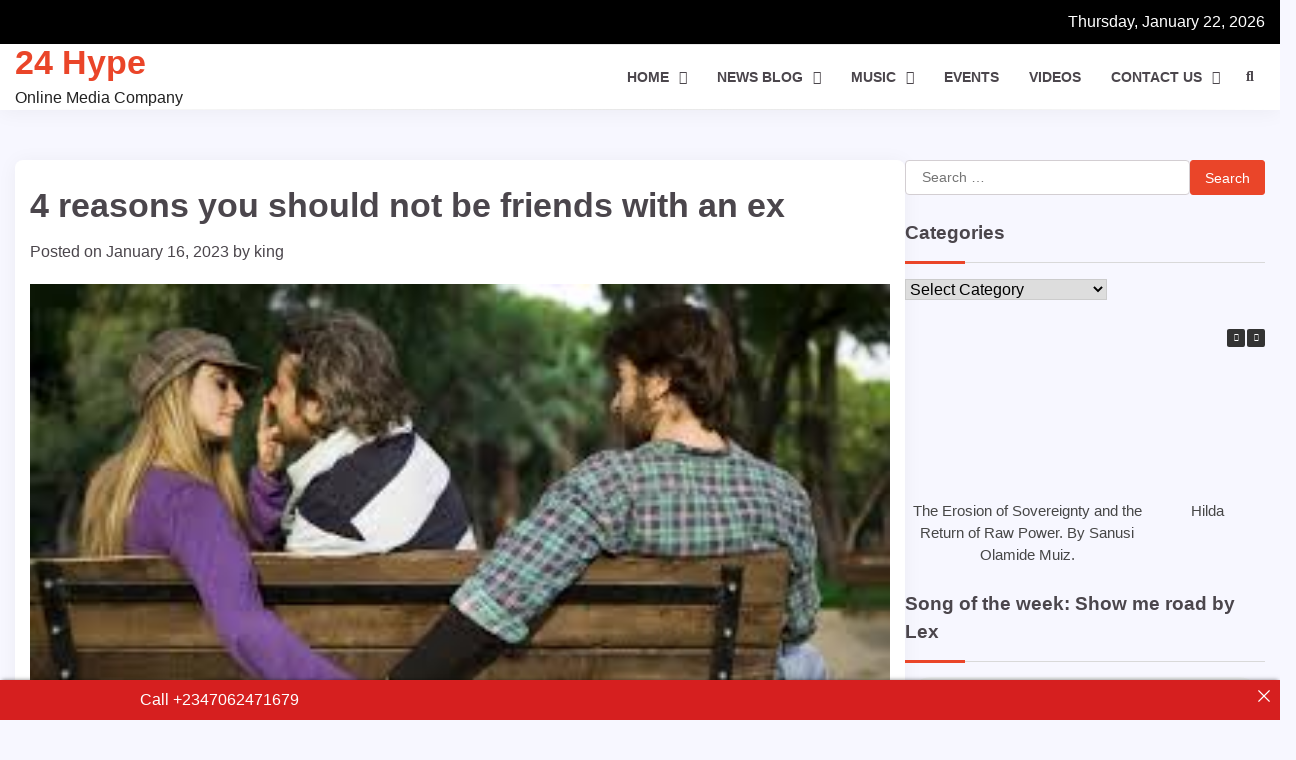

--- FILE ---
content_type: text/html; charset=UTF-8
request_url: https://24hype.com.ng/4-reasons-you-should-not-be-friends-with-an-ex/
body_size: 41359
content:
<!doctype html>
	<html lang="en-US" xmlns:fb="https://www.facebook.com/2008/fbml" xmlns:addthis="https://www.addthis.com/help/api-spec" >
	<head>
		<meta charset="UTF-8">
		<meta name="viewport" content="width=device-width, initial-scale=1">
		<link rel="profile" href="https://gmpg.org/xfn/11">

		<meta name='robots' content='index, follow, max-image-preview:large, max-snippet:-1, max-video-preview:-1' />
	<style>img:is([sizes="auto" i], [sizes^="auto," i]) { contain-intrinsic-size: 3000px 1500px }</style>
	
            <script data-no-defer="1" data-ezscrex="false" data-cfasync="false" data-pagespeed-no-defer data-cookieconsent="ignore">
                var ctPublicFunctions = {"_ajax_nonce":"73a16bd9dd","_rest_nonce":"48ba4164cd","_ajax_url":"\/wp-admin\/admin-ajax.php","_rest_url":"https:\/\/24hype.com.ng\/wp-json\/","data__cookies_type":"none","data__ajax_type":"rest","data__bot_detector_enabled":1,"data__frontend_data_log_enabled":1,"cookiePrefix":"","wprocket_detected":false,"host_url":"24hype.com.ng","text__ee_click_to_select":"Click to select the whole data","text__ee_original_email":"The complete one is","text__ee_got_it":"Got it","text__ee_blocked":"Blocked","text__ee_cannot_connect":"Cannot connect","text__ee_cannot_decode":"Can not decode email. Unknown reason","text__ee_email_decoder":"CleanTalk email decoder","text__ee_wait_for_decoding":"The magic is on the way!","text__ee_decoding_process":"Please wait a few seconds while we decode the contact data."}
            </script>
        
            <script data-no-defer="1" data-ezscrex="false" data-cfasync="false" data-pagespeed-no-defer data-cookieconsent="ignore">
                var ctPublic = {"_ajax_nonce":"73a16bd9dd","settings__forms__check_internal":0,"settings__forms__check_external":0,"settings__forms__force_protection":0,"settings__forms__search_test":1,"settings__forms__wc_add_to_cart":0,"settings__data__bot_detector_enabled":1,"settings__sfw__anti_crawler":0,"blog_home":"https:\/\/24hype.com.ng\/","pixel__setting":"3","pixel__enabled":true,"pixel__url":"https:\/\/moderate6-v4.cleantalk.org\/pixel\/bd9fa8974d6cc69e8dbec006896ec646.gif","data__email_check_before_post":1,"data__email_check_exist_post":1,"data__cookies_type":"none","data__key_is_ok":false,"data__visible_fields_required":true,"wl_brandname":"Anti-Spam by CleanTalk","wl_brandname_short":"CleanTalk","ct_checkjs_key":"fbe7b54894170d840ff5988857c9814640e4cd197441259a2b70f9e947355711","emailEncoderPassKey":"5faf949525e3756fba4b559d04bcbc88","bot_detector_forms_excluded":"W10=","advancedCacheExists":false,"varnishCacheExists":false,"wc_ajax_add_to_cart":true}
            </script>
        
	<!-- This site is optimized with the Yoast SEO plugin v26.8 - https://yoast.com/product/yoast-seo-wordpress/ -->
	<title>4 reasons you should not be friends with an ex - 24 Hype</title>
	<meta name="description" content="4 reasons you should not be friends with an ex" />
	<link rel="canonical" href="https://24hype.com.ng/4-reasons-you-should-not-be-friends-with-an-ex/" />
	<meta name="author" content="king" />
	<meta name="twitter:label1" content="Written by" />
	<meta name="twitter:data1" content="king" />
	<meta name="twitter:label2" content="Est. reading time" />
	<meta name="twitter:data2" content="2 minutes" />
	<script type="application/ld+json" class="yoast-schema-graph">{"@context":"https://schema.org","@graph":[{"@type":"Article","@id":"https://24hype.com.ng/4-reasons-you-should-not-be-friends-with-an-ex/#article","isPartOf":{"@id":"https://24hype.com.ng/4-reasons-you-should-not-be-friends-with-an-ex/"},"author":{"name":"king","@id":"https://24hype.com.ng/#/schema/person/57e235670de79638f420825ae49268cc"},"headline":"4 reasons you should not be friends with an ex","datePublished":"2023-01-16T23:00:51+00:00","mainEntityOfPage":{"@id":"https://24hype.com.ng/4-reasons-you-should-not-be-friends-with-an-ex/"},"wordCount":314,"commentCount":0,"image":{"@id":"https://24hype.com.ng/4-reasons-you-should-not-be-friends-with-an-ex/#primaryimage"},"thumbnailUrl":"https://24hype.com.ng/wp-content/uploads/2023/01/images.jpg","keywords":["24hype Media","Articles","Relationships"],"articleSection":["Lifestyle"],"inLanguage":"en-US","potentialAction":[{"@type":"CommentAction","name":"Comment","target":["https://24hype.com.ng/4-reasons-you-should-not-be-friends-with-an-ex/#respond"]}]},{"@type":"WebPage","@id":"https://24hype.com.ng/4-reasons-you-should-not-be-friends-with-an-ex/","url":"https://24hype.com.ng/4-reasons-you-should-not-be-friends-with-an-ex/","name":"4 reasons you should not be friends with an ex - 24 Hype","isPartOf":{"@id":"https://24hype.com.ng/#website"},"primaryImageOfPage":{"@id":"https://24hype.com.ng/4-reasons-you-should-not-be-friends-with-an-ex/#primaryimage"},"image":{"@id":"https://24hype.com.ng/4-reasons-you-should-not-be-friends-with-an-ex/#primaryimage"},"thumbnailUrl":"https://24hype.com.ng/wp-content/uploads/2023/01/images.jpg","datePublished":"2023-01-16T23:00:51+00:00","author":{"@id":"https://24hype.com.ng/#/schema/person/57e235670de79638f420825ae49268cc"},"description":"4 reasons you should not be friends with an ex","breadcrumb":{"@id":"https://24hype.com.ng/4-reasons-you-should-not-be-friends-with-an-ex/#breadcrumb"},"inLanguage":"en-US","potentialAction":[{"@type":"ReadAction","target":["https://24hype.com.ng/4-reasons-you-should-not-be-friends-with-an-ex/"]}]},{"@type":"ImageObject","inLanguage":"en-US","@id":"https://24hype.com.ng/4-reasons-you-should-not-be-friends-with-an-ex/#primaryimage","url":"https://24hype.com.ng/wp-content/uploads/2023/01/images.jpg","contentUrl":"https://24hype.com.ng/wp-content/uploads/2023/01/images.jpg","width":295,"height":171},{"@type":"BreadcrumbList","@id":"https://24hype.com.ng/4-reasons-you-should-not-be-friends-with-an-ex/#breadcrumb","itemListElement":[{"@type":"ListItem","position":1,"name":"Home","item":"https://24hype.com.ng/"},{"@type":"ListItem","position":2,"name":"4 reasons you should not be friends with an ex"}]},{"@type":"WebSite","@id":"https://24hype.com.ng/#website","url":"https://24hype.com.ng/","name":"24 Hype","description":"Online Media Company","potentialAction":[{"@type":"SearchAction","target":{"@type":"EntryPoint","urlTemplate":"https://24hype.com.ng/?s={search_term_string}"},"query-input":{"@type":"PropertyValueSpecification","valueRequired":true,"valueName":"search_term_string"}}],"inLanguage":"en-US"},{"@type":"Person","@id":"https://24hype.com.ng/#/schema/person/57e235670de79638f420825ae49268cc","name":"king","image":{"@type":"ImageObject","inLanguage":"en-US","@id":"https://24hype.com.ng/#/schema/person/image/","url":"https://secure.gravatar.com/avatar/e61bf2e650eaeea0ca997132522b17e244e37253a439da422cc01bba8e9229e4?s=96&d=mm&r=g","contentUrl":"https://secure.gravatar.com/avatar/e61bf2e650eaeea0ca997132522b17e244e37253a439da422cc01bba8e9229e4?s=96&d=mm&r=g","caption":"king"},"description":"Call Me King. I am a Web developer, Content Creator, Digital Marketer. - -- Contact no: +2347062471679. -- Email Address: promote@24hype.com.ng.","sameAs":["http://icidat.com.ng/","gideon.king.75","gideonweblord/","gideonking","https://x.com/wildwordz","Gideonking"],"url":"https://24hype.com.ng/author/admin/"}]}</script>
	<!-- / Yoast SEO plugin. -->


<!-- Hubbub v.1.36.3 https://morehubbub.com/ -->
<meta property="og:locale" content="en_US" />
<meta property="og:type" content="article" />
<meta property="og:title" content="4 reasons you should not be friends with an ex" />
<meta property="og:description" content="4 reasons you should not be friends with an ex" />
<meta property="og:url" content="https://24hype.com.ng/4-reasons-you-should-not-be-friends-with-an-ex/" />
<meta property="og:site_name" content="24 Hype" />
<meta property="og:updated_time" content="2023-01-16T23:00:51+00:00" />
<meta property="article:published_time" content="2023-01-16T23:00:51+00:00" />
<meta property="article:modified_time" content="2023-01-16T23:00:51+00:00" />
<meta name="twitter:card" content="summary_large_image" />
<meta name="twitter:title" content="4 reasons you should not be friends with an ex" />
<meta name="twitter:description" content="4 reasons you should not be friends with an ex" />
<meta class="flipboard-article" content="4 reasons you should not be friends with an ex" />
<meta property="og:image" content="https://24hype.com.ng/wp-content/uploads/2023/01/images.jpg" />
<meta name="twitter:image" content="https://24hype.com.ng/wp-content/uploads/2023/01/images.jpg" />
<meta property="og:image:width" content="295" />
<meta property="og:image:height" content="171" />
<meta property="article:author" content="gideon.king.75" />
<meta name="twitter:creator" content="@wildwordz" />
<!-- Hubbub v.1.36.3 https://morehubbub.com/ -->
<link rel='dns-prefetch' href='//fd.cleantalk.org' />
<link rel='dns-prefetch' href='//s7.addthis.com' />
<link rel='dns-prefetch' href='//www.googletagmanager.com' />
<link rel='dns-prefetch' href='//pagead2.googlesyndication.com' />
<link rel="alternate" type="application/rss+xml" title="24 Hype &raquo; Feed" href="https://24hype.com.ng/feed/" />
<link rel="alternate" type="application/rss+xml" title="24 Hype &raquo; Comments Feed" href="https://24hype.com.ng/comments/feed/" />
<link rel="alternate" type="application/rss+xml" title="24 Hype &raquo; 4 reasons you should not be friends with an ex Comments Feed" href="https://24hype.com.ng/4-reasons-you-should-not-be-friends-with-an-ex/feed/" />
<script>
window._wpemojiSettings = {"baseUrl":"https:\/\/s.w.org\/images\/core\/emoji\/15.1.0\/72x72\/","ext":".png","svgUrl":"https:\/\/s.w.org\/images\/core\/emoji\/15.1.0\/svg\/","svgExt":".svg","source":{"concatemoji":"https:\/\/24hype.com.ng\/wp-includes\/js\/wp-emoji-release.min.js?ver=6.8.1"}};
/*! This file is auto-generated */
!function(i,n){var o,s,e;function c(e){try{var t={supportTests:e,timestamp:(new Date).valueOf()};sessionStorage.setItem(o,JSON.stringify(t))}catch(e){}}function p(e,t,n){e.clearRect(0,0,e.canvas.width,e.canvas.height),e.fillText(t,0,0);var t=new Uint32Array(e.getImageData(0,0,e.canvas.width,e.canvas.height).data),r=(e.clearRect(0,0,e.canvas.width,e.canvas.height),e.fillText(n,0,0),new Uint32Array(e.getImageData(0,0,e.canvas.width,e.canvas.height).data));return t.every(function(e,t){return e===r[t]})}function u(e,t,n){switch(t){case"flag":return n(e,"\ud83c\udff3\ufe0f\u200d\u26a7\ufe0f","\ud83c\udff3\ufe0f\u200b\u26a7\ufe0f")?!1:!n(e,"\ud83c\uddfa\ud83c\uddf3","\ud83c\uddfa\u200b\ud83c\uddf3")&&!n(e,"\ud83c\udff4\udb40\udc67\udb40\udc62\udb40\udc65\udb40\udc6e\udb40\udc67\udb40\udc7f","\ud83c\udff4\u200b\udb40\udc67\u200b\udb40\udc62\u200b\udb40\udc65\u200b\udb40\udc6e\u200b\udb40\udc67\u200b\udb40\udc7f");case"emoji":return!n(e,"\ud83d\udc26\u200d\ud83d\udd25","\ud83d\udc26\u200b\ud83d\udd25")}return!1}function f(e,t,n){var r="undefined"!=typeof WorkerGlobalScope&&self instanceof WorkerGlobalScope?new OffscreenCanvas(300,150):i.createElement("canvas"),a=r.getContext("2d",{willReadFrequently:!0}),o=(a.textBaseline="top",a.font="600 32px Arial",{});return e.forEach(function(e){o[e]=t(a,e,n)}),o}function t(e){var t=i.createElement("script");t.src=e,t.defer=!0,i.head.appendChild(t)}"undefined"!=typeof Promise&&(o="wpEmojiSettingsSupports",s=["flag","emoji"],n.supports={everything:!0,everythingExceptFlag:!0},e=new Promise(function(e){i.addEventListener("DOMContentLoaded",e,{once:!0})}),new Promise(function(t){var n=function(){try{var e=JSON.parse(sessionStorage.getItem(o));if("object"==typeof e&&"number"==typeof e.timestamp&&(new Date).valueOf()<e.timestamp+604800&&"object"==typeof e.supportTests)return e.supportTests}catch(e){}return null}();if(!n){if("undefined"!=typeof Worker&&"undefined"!=typeof OffscreenCanvas&&"undefined"!=typeof URL&&URL.createObjectURL&&"undefined"!=typeof Blob)try{var e="postMessage("+f.toString()+"("+[JSON.stringify(s),u.toString(),p.toString()].join(",")+"));",r=new Blob([e],{type:"text/javascript"}),a=new Worker(URL.createObjectURL(r),{name:"wpTestEmojiSupports"});return void(a.onmessage=function(e){c(n=e.data),a.terminate(),t(n)})}catch(e){}c(n=f(s,u,p))}t(n)}).then(function(e){for(var t in e)n.supports[t]=e[t],n.supports.everything=n.supports.everything&&n.supports[t],"flag"!==t&&(n.supports.everythingExceptFlag=n.supports.everythingExceptFlag&&n.supports[t]);n.supports.everythingExceptFlag=n.supports.everythingExceptFlag&&!n.supports.flag,n.DOMReady=!1,n.readyCallback=function(){n.DOMReady=!0}}).then(function(){return e}).then(function(){var e;n.supports.everything||(n.readyCallback(),(e=n.source||{}).concatemoji?t(e.concatemoji):e.wpemoji&&e.twemoji&&(t(e.twemoji),t(e.wpemoji)))}))}((window,document),window._wpemojiSettings);
</script>

<link rel='stylesheet' id='twb-open-sans-css' href='https://fonts.googleapis.com/css?family=Open+Sans%3A300%2C400%2C500%2C600%2C700%2C800&#038;display=swap&#038;ver=6.8.1' media='all' />
<link rel='stylesheet' id='twbbwg-global-css' href='https://24hype.com.ng/wp-content/plugins/photo-gallery/booster/assets/css/global.css?ver=1.0.0' media='all' />
<link rel='stylesheet' id='dashicons-css' href='https://24hype.com.ng/wp-includes/css/dashicons.min.css?ver=6.8.1' media='all' />
<link rel='stylesheet' id='post-views-counter-frontend-css' href='https://24hype.com.ng/wp-content/plugins/post-views-counter/css/frontend.css?ver=1.7.3' media='all' />
<style id='wp-emoji-styles-inline-css'>

	img.wp-smiley, img.emoji {
		display: inline !important;
		border: none !important;
		box-shadow: none !important;
		height: 1em !important;
		width: 1em !important;
		margin: 0 0.07em !important;
		vertical-align: -0.1em !important;
		background: none !important;
		padding: 0 !important;
	}
</style>
<link rel='stylesheet' id='wp-block-library-css' href='https://24hype.com.ng/wp-includes/css/dist/block-library/style.min.css?ver=6.8.1' media='all' />
<style id='wp-block-library-theme-inline-css'>
.wp-block-audio :where(figcaption){color:#555;font-size:13px;text-align:center}.is-dark-theme .wp-block-audio :where(figcaption){color:#ffffffa6}.wp-block-audio{margin:0 0 1em}.wp-block-code{border:1px solid #ccc;border-radius:4px;font-family:Menlo,Consolas,monaco,monospace;padding:.8em 1em}.wp-block-embed :where(figcaption){color:#555;font-size:13px;text-align:center}.is-dark-theme .wp-block-embed :where(figcaption){color:#ffffffa6}.wp-block-embed{margin:0 0 1em}.blocks-gallery-caption{color:#555;font-size:13px;text-align:center}.is-dark-theme .blocks-gallery-caption{color:#ffffffa6}:root :where(.wp-block-image figcaption){color:#555;font-size:13px;text-align:center}.is-dark-theme :root :where(.wp-block-image figcaption){color:#ffffffa6}.wp-block-image{margin:0 0 1em}.wp-block-pullquote{border-bottom:4px solid;border-top:4px solid;color:currentColor;margin-bottom:1.75em}.wp-block-pullquote cite,.wp-block-pullquote footer,.wp-block-pullquote__citation{color:currentColor;font-size:.8125em;font-style:normal;text-transform:uppercase}.wp-block-quote{border-left:.25em solid;margin:0 0 1.75em;padding-left:1em}.wp-block-quote cite,.wp-block-quote footer{color:currentColor;font-size:.8125em;font-style:normal;position:relative}.wp-block-quote:where(.has-text-align-right){border-left:none;border-right:.25em solid;padding-left:0;padding-right:1em}.wp-block-quote:where(.has-text-align-center){border:none;padding-left:0}.wp-block-quote.is-large,.wp-block-quote.is-style-large,.wp-block-quote:where(.is-style-plain){border:none}.wp-block-search .wp-block-search__label{font-weight:700}.wp-block-search__button{border:1px solid #ccc;padding:.375em .625em}:where(.wp-block-group.has-background){padding:1.25em 2.375em}.wp-block-separator.has-css-opacity{opacity:.4}.wp-block-separator{border:none;border-bottom:2px solid;margin-left:auto;margin-right:auto}.wp-block-separator.has-alpha-channel-opacity{opacity:1}.wp-block-separator:not(.is-style-wide):not(.is-style-dots){width:100px}.wp-block-separator.has-background:not(.is-style-dots){border-bottom:none;height:1px}.wp-block-separator.has-background:not(.is-style-wide):not(.is-style-dots){height:2px}.wp-block-table{margin:0 0 1em}.wp-block-table td,.wp-block-table th{word-break:normal}.wp-block-table :where(figcaption){color:#555;font-size:13px;text-align:center}.is-dark-theme .wp-block-table :where(figcaption){color:#ffffffa6}.wp-block-video :where(figcaption){color:#555;font-size:13px;text-align:center}.is-dark-theme .wp-block-video :where(figcaption){color:#ffffffa6}.wp-block-video{margin:0 0 1em}:root :where(.wp-block-template-part.has-background){margin-bottom:0;margin-top:0;padding:1.25em 2.375em}
</style>
<style id='classic-theme-styles-inline-css'>
/*! This file is auto-generated */
.wp-block-button__link{color:#fff;background-color:#32373c;border-radius:9999px;box-shadow:none;text-decoration:none;padding:calc(.667em + 2px) calc(1.333em + 2px);font-size:1.125em}.wp-block-file__button{background:#32373c;color:#fff;text-decoration:none}
</style>
<style id='global-styles-inline-css'>
:root{--wp--preset--aspect-ratio--square: 1;--wp--preset--aspect-ratio--4-3: 4/3;--wp--preset--aspect-ratio--3-4: 3/4;--wp--preset--aspect-ratio--3-2: 3/2;--wp--preset--aspect-ratio--2-3: 2/3;--wp--preset--aspect-ratio--16-9: 16/9;--wp--preset--aspect-ratio--9-16: 9/16;--wp--preset--color--black: #000000;--wp--preset--color--cyan-bluish-gray: #abb8c3;--wp--preset--color--white: #ffffff;--wp--preset--color--pale-pink: #f78da7;--wp--preset--color--vivid-red: #cf2e2e;--wp--preset--color--luminous-vivid-orange: #ff6900;--wp--preset--color--luminous-vivid-amber: #fcb900;--wp--preset--color--light-green-cyan: #7bdcb5;--wp--preset--color--vivid-green-cyan: #00d084;--wp--preset--color--pale-cyan-blue: #8ed1fc;--wp--preset--color--vivid-cyan-blue: #0693e3;--wp--preset--color--vivid-purple: #9b51e0;--wp--preset--gradient--vivid-cyan-blue-to-vivid-purple: linear-gradient(135deg,rgba(6,147,227,1) 0%,rgb(155,81,224) 100%);--wp--preset--gradient--light-green-cyan-to-vivid-green-cyan: linear-gradient(135deg,rgb(122,220,180) 0%,rgb(0,208,130) 100%);--wp--preset--gradient--luminous-vivid-amber-to-luminous-vivid-orange: linear-gradient(135deg,rgba(252,185,0,1) 0%,rgba(255,105,0,1) 100%);--wp--preset--gradient--luminous-vivid-orange-to-vivid-red: linear-gradient(135deg,rgba(255,105,0,1) 0%,rgb(207,46,46) 100%);--wp--preset--gradient--very-light-gray-to-cyan-bluish-gray: linear-gradient(135deg,rgb(238,238,238) 0%,rgb(169,184,195) 100%);--wp--preset--gradient--cool-to-warm-spectrum: linear-gradient(135deg,rgb(74,234,220) 0%,rgb(151,120,209) 20%,rgb(207,42,186) 40%,rgb(238,44,130) 60%,rgb(251,105,98) 80%,rgb(254,248,76) 100%);--wp--preset--gradient--blush-light-purple: linear-gradient(135deg,rgb(255,206,236) 0%,rgb(152,150,240) 100%);--wp--preset--gradient--blush-bordeaux: linear-gradient(135deg,rgb(254,205,165) 0%,rgb(254,45,45) 50%,rgb(107,0,62) 100%);--wp--preset--gradient--luminous-dusk: linear-gradient(135deg,rgb(255,203,112) 0%,rgb(199,81,192) 50%,rgb(65,88,208) 100%);--wp--preset--gradient--pale-ocean: linear-gradient(135deg,rgb(255,245,203) 0%,rgb(182,227,212) 50%,rgb(51,167,181) 100%);--wp--preset--gradient--electric-grass: linear-gradient(135deg,rgb(202,248,128) 0%,rgb(113,206,126) 100%);--wp--preset--gradient--midnight: linear-gradient(135deg,rgb(2,3,129) 0%,rgb(40,116,252) 100%);--wp--preset--font-size--small: 12px;--wp--preset--font-size--medium: 20px;--wp--preset--font-size--large: 36px;--wp--preset--font-size--x-large: 42px;--wp--preset--font-size--regular: 16px;--wp--preset--font-size--larger: 36px;--wp--preset--font-size--huge: 48px;--wp--preset--spacing--20: 0.44rem;--wp--preset--spacing--30: 0.67rem;--wp--preset--spacing--40: 1rem;--wp--preset--spacing--50: 1.5rem;--wp--preset--spacing--60: 2.25rem;--wp--preset--spacing--70: 3.38rem;--wp--preset--spacing--80: 5.06rem;--wp--preset--shadow--natural: 6px 6px 9px rgba(0, 0, 0, 0.2);--wp--preset--shadow--deep: 12px 12px 50px rgba(0, 0, 0, 0.4);--wp--preset--shadow--sharp: 6px 6px 0px rgba(0, 0, 0, 0.2);--wp--preset--shadow--outlined: 6px 6px 0px -3px rgba(255, 255, 255, 1), 6px 6px rgba(0, 0, 0, 1);--wp--preset--shadow--crisp: 6px 6px 0px rgba(0, 0, 0, 1);}:where(.is-layout-flex){gap: 0.5em;}:where(.is-layout-grid){gap: 0.5em;}body .is-layout-flex{display: flex;}.is-layout-flex{flex-wrap: wrap;align-items: center;}.is-layout-flex > :is(*, div){margin: 0;}body .is-layout-grid{display: grid;}.is-layout-grid > :is(*, div){margin: 0;}:where(.wp-block-columns.is-layout-flex){gap: 2em;}:where(.wp-block-columns.is-layout-grid){gap: 2em;}:where(.wp-block-post-template.is-layout-flex){gap: 1.25em;}:where(.wp-block-post-template.is-layout-grid){gap: 1.25em;}.has-black-color{color: var(--wp--preset--color--black) !important;}.has-cyan-bluish-gray-color{color: var(--wp--preset--color--cyan-bluish-gray) !important;}.has-white-color{color: var(--wp--preset--color--white) !important;}.has-pale-pink-color{color: var(--wp--preset--color--pale-pink) !important;}.has-vivid-red-color{color: var(--wp--preset--color--vivid-red) !important;}.has-luminous-vivid-orange-color{color: var(--wp--preset--color--luminous-vivid-orange) !important;}.has-luminous-vivid-amber-color{color: var(--wp--preset--color--luminous-vivid-amber) !important;}.has-light-green-cyan-color{color: var(--wp--preset--color--light-green-cyan) !important;}.has-vivid-green-cyan-color{color: var(--wp--preset--color--vivid-green-cyan) !important;}.has-pale-cyan-blue-color{color: var(--wp--preset--color--pale-cyan-blue) !important;}.has-vivid-cyan-blue-color{color: var(--wp--preset--color--vivid-cyan-blue) !important;}.has-vivid-purple-color{color: var(--wp--preset--color--vivid-purple) !important;}.has-black-background-color{background-color: var(--wp--preset--color--black) !important;}.has-cyan-bluish-gray-background-color{background-color: var(--wp--preset--color--cyan-bluish-gray) !important;}.has-white-background-color{background-color: var(--wp--preset--color--white) !important;}.has-pale-pink-background-color{background-color: var(--wp--preset--color--pale-pink) !important;}.has-vivid-red-background-color{background-color: var(--wp--preset--color--vivid-red) !important;}.has-luminous-vivid-orange-background-color{background-color: var(--wp--preset--color--luminous-vivid-orange) !important;}.has-luminous-vivid-amber-background-color{background-color: var(--wp--preset--color--luminous-vivid-amber) !important;}.has-light-green-cyan-background-color{background-color: var(--wp--preset--color--light-green-cyan) !important;}.has-vivid-green-cyan-background-color{background-color: var(--wp--preset--color--vivid-green-cyan) !important;}.has-pale-cyan-blue-background-color{background-color: var(--wp--preset--color--pale-cyan-blue) !important;}.has-vivid-cyan-blue-background-color{background-color: var(--wp--preset--color--vivid-cyan-blue) !important;}.has-vivid-purple-background-color{background-color: var(--wp--preset--color--vivid-purple) !important;}.has-black-border-color{border-color: var(--wp--preset--color--black) !important;}.has-cyan-bluish-gray-border-color{border-color: var(--wp--preset--color--cyan-bluish-gray) !important;}.has-white-border-color{border-color: var(--wp--preset--color--white) !important;}.has-pale-pink-border-color{border-color: var(--wp--preset--color--pale-pink) !important;}.has-vivid-red-border-color{border-color: var(--wp--preset--color--vivid-red) !important;}.has-luminous-vivid-orange-border-color{border-color: var(--wp--preset--color--luminous-vivid-orange) !important;}.has-luminous-vivid-amber-border-color{border-color: var(--wp--preset--color--luminous-vivid-amber) !important;}.has-light-green-cyan-border-color{border-color: var(--wp--preset--color--light-green-cyan) !important;}.has-vivid-green-cyan-border-color{border-color: var(--wp--preset--color--vivid-green-cyan) !important;}.has-pale-cyan-blue-border-color{border-color: var(--wp--preset--color--pale-cyan-blue) !important;}.has-vivid-cyan-blue-border-color{border-color: var(--wp--preset--color--vivid-cyan-blue) !important;}.has-vivid-purple-border-color{border-color: var(--wp--preset--color--vivid-purple) !important;}.has-vivid-cyan-blue-to-vivid-purple-gradient-background{background: var(--wp--preset--gradient--vivid-cyan-blue-to-vivid-purple) !important;}.has-light-green-cyan-to-vivid-green-cyan-gradient-background{background: var(--wp--preset--gradient--light-green-cyan-to-vivid-green-cyan) !important;}.has-luminous-vivid-amber-to-luminous-vivid-orange-gradient-background{background: var(--wp--preset--gradient--luminous-vivid-amber-to-luminous-vivid-orange) !important;}.has-luminous-vivid-orange-to-vivid-red-gradient-background{background: var(--wp--preset--gradient--luminous-vivid-orange-to-vivid-red) !important;}.has-very-light-gray-to-cyan-bluish-gray-gradient-background{background: var(--wp--preset--gradient--very-light-gray-to-cyan-bluish-gray) !important;}.has-cool-to-warm-spectrum-gradient-background{background: var(--wp--preset--gradient--cool-to-warm-spectrum) !important;}.has-blush-light-purple-gradient-background{background: var(--wp--preset--gradient--blush-light-purple) !important;}.has-blush-bordeaux-gradient-background{background: var(--wp--preset--gradient--blush-bordeaux) !important;}.has-luminous-dusk-gradient-background{background: var(--wp--preset--gradient--luminous-dusk) !important;}.has-pale-ocean-gradient-background{background: var(--wp--preset--gradient--pale-ocean) !important;}.has-electric-grass-gradient-background{background: var(--wp--preset--gradient--electric-grass) !important;}.has-midnight-gradient-background{background: var(--wp--preset--gradient--midnight) !important;}.has-small-font-size{font-size: var(--wp--preset--font-size--small) !important;}.has-medium-font-size{font-size: var(--wp--preset--font-size--medium) !important;}.has-large-font-size{font-size: var(--wp--preset--font-size--large) !important;}.has-x-large-font-size{font-size: var(--wp--preset--font-size--x-large) !important;}
:where(.wp-block-post-template.is-layout-flex){gap: 1.25em;}:where(.wp-block-post-template.is-layout-grid){gap: 1.25em;}
:where(.wp-block-columns.is-layout-flex){gap: 2em;}:where(.wp-block-columns.is-layout-grid){gap: 2em;}
:root :where(.wp-block-pullquote){font-size: 1.5em;line-height: 1.6;}
</style>
<link rel='stylesheet' id='announcer-css-css' href='https://24hype.com.ng/wp-content/plugins/announcer/public/css/style.css?ver=6.2' media='all' />
<link rel='stylesheet' id='cleantalk-public-css-css' href='https://24hype.com.ng/wp-content/plugins/cleantalk-spam-protect/css/cleantalk-public.min.css?ver=6.70.1_1766159703' media='all' />
<link rel='stylesheet' id='cleantalk-email-decoder-css-css' href='https://24hype.com.ng/wp-content/plugins/cleantalk-spam-protect/css/cleantalk-email-decoder.min.css?ver=6.70.1_1766159703' media='all' />
<link rel='stylesheet' id='contact-form-7-css' href='https://24hype.com.ng/wp-content/plugins/contact-form-7/includes/css/styles.css?ver=6.1.4' media='all' />
<link rel='stylesheet' id='mpfe_front_style-css' href='https://24hype.com.ng/wp-content/plugins/music-player-for-elementor/css/mpfe-front-style.css?ver=2.5' media='all' />
<link rel='stylesheet' id='font-awesome-5.15.1-css' href='https://24hype.com.ng/wp-content/plugins/music-player-for-elementor/assets/fontawesome-free-5.15.1/css/all.min.css?ver=5.15.1' media='all' />
<link rel='stylesheet' id='swp-icomoon-beatport-css' href='https://24hype.com.ng/wp-content/plugins/music-player-for-elementor/assets/swp-icomoon-beatport/style.css?ver=2.5' media='all' />
<link rel='stylesheet' id='bwg_fonts-css' href='https://24hype.com.ng/wp-content/plugins/photo-gallery/css/bwg-fonts/fonts.css?ver=0.0.1' media='all' />
<link rel='stylesheet' id='sumoselect-css' href='https://24hype.com.ng/wp-content/plugins/photo-gallery/css/sumoselect.min.css?ver=3.4.6' media='all' />
<link rel='stylesheet' id='mCustomScrollbar-css' href='https://24hype.com.ng/wp-content/plugins/photo-gallery/css/jquery.mCustomScrollbar.min.css?ver=3.1.5' media='all' />
<link rel='stylesheet' id='bwg_googlefonts-css' href='https://fonts.googleapis.com/css?family=Ubuntu&#038;subset=greek,latin,greek-ext,vietnamese,cyrillic-ext,latin-ext,cyrillic' media='all' />
<link rel='stylesheet' id='bwg_frontend-css' href='https://24hype.com.ng/wp-content/plugins/photo-gallery/css/styles.min.css?ver=1.8.37' media='all' />
<link rel='stylesheet' id='simple-google-adsense-styles-css' href='https://24hype.com.ng/wp-content/plugins/simple-google-adsense/assets/css/adsense.css?ver=1.2.0' media='all' />
<link rel='stylesheet' id='slick-css' href='https://24hype.com.ng/wp-content/plugins/so-widgets-bundle/css/lib/slick.css?ver=1.8.1' media='all' />
<link rel='stylesheet' id='sow-post-carousel-base-css' href='https://24hype.com.ng/wp-content/plugins/so-widgets-bundle/widgets/post-carousel/css/base.css?ver=6.8.1' media='all' />
<link rel='stylesheet' id='sow-post-carousel-base-0471499d4c66-css' href='https://24hype.com.ng/wp-content/uploads/siteorigin-widgets/sow-post-carousel-base-0471499d4c66.css?ver=6.8.1' media='all' />
<link rel='stylesheet' id='standard-blog-fonts-css' href='https://24hype.com.ng/wp-content/fonts/1ded68201550aef27afe5175eb18230e.css' media='all' />
<link rel='stylesheet' id='standard-blog-slick-style-css' href='https://24hype.com.ng/wp-content/themes/standard-blog/assets/css/slick.min.css?ver=1.8.0' media='all' />
<link rel='stylesheet' id='standard-blog-fontawesome-style-css' href='https://24hype.com.ng/wp-content/themes/standard-blog/assets/css/fontawesome.min.css?ver=1.8.0' media='all' />
<link rel='stylesheet' id='standard-blog-blocks-style-css' href='https://24hype.com.ng/wp-content/themes/standard-blog/assets/css/blocks.min.css?ver=6.8.1' media='all' />
<link rel='stylesheet' id='standard-blog-style-css' href='https://24hype.com.ng/wp-content/themes/standard-blog/style.css?ver=1.0.0' media='all' />
<link rel='stylesheet' id='dpsp-frontend-style-pro-css' href='https://24hype.com.ng/wp-content/plugins/social-pug/assets/dist/style-frontend-pro.css?ver=1.36.3' media='all' />
<style id='dpsp-frontend-style-pro-inline-css'>

				@media screen and ( max-width : 720px ) {
					.dpsp-content-wrapper.dpsp-hide-on-mobile,
					.dpsp-share-text.dpsp-hide-on-mobile {
						display: none;
					}
					.dpsp-has-spacing .dpsp-networks-btns-wrapper li {
						margin:0 2% 10px 0;
					}
					.dpsp-network-btn.dpsp-has-label:not(.dpsp-has-count) {
						max-height: 40px;
						padding: 0;
						justify-content: center;
					}
					.dpsp-content-wrapper.dpsp-size-small .dpsp-network-btn.dpsp-has-label:not(.dpsp-has-count){
						max-height: 32px;
					}
					.dpsp-content-wrapper.dpsp-size-large .dpsp-network-btn.dpsp-has-label:not(.dpsp-has-count){
						max-height: 46px;
					}
				}
			
			@media screen and ( max-width : 720px ) {
				aside#dpsp-floating-sidebar.dpsp-hide-on-mobile.opened {
					display: none;
				}
			}
			
</style>
<link rel='stylesheet' id='heateor_sss_frontend_css-css' href='https://24hype.com.ng/wp-content/plugins/sassy-social-share/public/css/sassy-social-share-public.css?ver=3.3.79' media='all' />
<style id='heateor_sss_frontend_css-inline-css'>
.heateor_sss_button_instagram span.heateor_sss_svg,a.heateor_sss_instagram span.heateor_sss_svg{background:radial-gradient(circle at 30% 107%,#fdf497 0,#fdf497 5%,#fd5949 45%,#d6249f 60%,#285aeb 90%)}.heateor_sss_horizontal_sharing .heateor_sss_svg,.heateor_sss_standard_follow_icons_container .heateor_sss_svg{color:#fff;border-width:0px;border-style:solid;border-color:transparent}.heateor_sss_horizontal_sharing .heateorSssTCBackground{color:#666}.heateor_sss_horizontal_sharing span.heateor_sss_svg:hover,.heateor_sss_standard_follow_icons_container span.heateor_sss_svg:hover{border-color:transparent;}.heateor_sss_vertical_sharing span.heateor_sss_svg,.heateor_sss_floating_follow_icons_container span.heateor_sss_svg{color:#fff;border-width:0px;border-style:solid;border-color:transparent;}.heateor_sss_vertical_sharing .heateorSssTCBackground{color:#666;}.heateor_sss_vertical_sharing span.heateor_sss_svg:hover,.heateor_sss_floating_follow_icons_container span.heateor_sss_svg:hover{border-color:transparent;}@media screen and (max-width:783px) {.heateor_sss_vertical_sharing{display:none!important}}
</style>
<link rel='stylesheet' id='addthis_all_pages-css' href='https://24hype.com.ng/wp-content/plugins/addthis/frontend/build/addthis_wordpress_public.min.css?ver=6.8.1' media='all' />
<script src="https://24hype.com.ng/wp-includes/js/jquery/jquery.min.js?ver=3.7.1" id="jquery-core-js"></script>
<script src="https://24hype.com.ng/wp-includes/js/jquery/jquery-migrate.min.js?ver=3.4.1" id="jquery-migrate-js"></script>
<script src="https://24hype.com.ng/wp-content/plugins/photo-gallery/booster/assets/js/circle-progress.js?ver=1.2.2" id="twbbwg-circle-js"></script>
<script id="twbbwg-global-js-extra">
var twb = {"nonce":"114e13a4e6","ajax_url":"https:\/\/24hype.com.ng\/wp-admin\/admin-ajax.php","plugin_url":"https:\/\/24hype.com.ng\/wp-content\/plugins\/photo-gallery\/booster","href":"https:\/\/24hype.com.ng\/wp-admin\/admin.php?page=twbbwg_photo-gallery"};
var twb = {"nonce":"114e13a4e6","ajax_url":"https:\/\/24hype.com.ng\/wp-admin\/admin-ajax.php","plugin_url":"https:\/\/24hype.com.ng\/wp-content\/plugins\/photo-gallery\/booster","href":"https:\/\/24hype.com.ng\/wp-admin\/admin.php?page=twbbwg_photo-gallery"};
</script>
<script src="https://24hype.com.ng/wp-content/plugins/photo-gallery/booster/assets/js/global.js?ver=1.0.0" id="twbbwg-global-js"></script>
<script src="https://24hype.com.ng/wp-includes/js/tinymce/tinymce.min.js?ver=49110-20201110" id="wp-tinymce-root-js"></script>
<script src="https://24hype.com.ng/wp-includes/js/tinymce/plugins/compat3x/plugin.min.js?ver=49110-20201110" id="wp-tinymce-js"></script>
<script src="https://24hype.com.ng/wp-content/plugins/cleantalk-spam-protect/js/apbct-public-bundle.min.js?ver=6.70.1_1766159703" id="apbct-public-bundle.min-js-js"></script>
<script src="https://fd.cleantalk.org/ct-bot-detector-wrapper.js?ver=6.70.1" id="ct_bot_detector-js" defer data-wp-strategy="defer"></script>
<script src="https://24hype.com.ng/wp-content/plugins/photo-gallery/js/jquery.sumoselect.min.js?ver=3.4.6" id="sumoselect-js"></script>
<script src="https://24hype.com.ng/wp-content/plugins/photo-gallery/js/tocca.min.js?ver=2.0.9" id="bwg_mobile-js"></script>
<script src="https://24hype.com.ng/wp-content/plugins/photo-gallery/js/jquery.mCustomScrollbar.concat.min.js?ver=3.1.5" id="mCustomScrollbar-js"></script>
<script src="https://24hype.com.ng/wp-content/plugins/photo-gallery/js/jquery.fullscreen.min.js?ver=0.6.0" id="jquery-fullscreen-js"></script>
<script id="bwg_frontend-js-extra">
var bwg_objectsL10n = {"bwg_field_required":"field is required.","bwg_mail_validation":"This is not a valid email address.","bwg_search_result":"There are no images matching your search.","bwg_select_tag":"Select Tag","bwg_order_by":"Order By","bwg_search":"Search","bwg_show_ecommerce":"Show Ecommerce","bwg_hide_ecommerce":"Hide Ecommerce","bwg_show_comments":"Show Comments","bwg_hide_comments":"Hide Comments","bwg_restore":"Restore","bwg_maximize":"Maximize","bwg_fullscreen":"Fullscreen","bwg_exit_fullscreen":"Exit Fullscreen","bwg_search_tag":"SEARCH...","bwg_tag_no_match":"No tags found","bwg_all_tags_selected":"All tags selected","bwg_tags_selected":"tags selected","play":"Play","pause":"Pause","is_pro":"","bwg_play":"Play","bwg_pause":"Pause","bwg_hide_info":"Hide info","bwg_show_info":"Show info","bwg_hide_rating":"Hide rating","bwg_show_rating":"Show rating","ok":"Ok","cancel":"Cancel","select_all":"Select all","lazy_load":"0","lazy_loader":"https:\/\/24hype.com.ng\/wp-content\/plugins\/photo-gallery\/images\/ajax_loader.png","front_ajax":"0","bwg_tag_see_all":"see all tags","bwg_tag_see_less":"see less tags"};
</script>
<script src="https://24hype.com.ng/wp-content/plugins/photo-gallery/js/scripts.min.js?ver=1.8.37" id="bwg_frontend-js"></script>
<script src="https://24hype.com.ng/wp-content/plugins/so-widgets-bundle/js/lib/slick.min.js?ver=1.8.1" id="slick-js"></script>
<script src="https://s7.addthis.com/js/300/addthis_widget.js?ver=6.8.1#pubid=wp-a5aca0dd7119e654d5b8dbe679238cd5" id="addthis_widget-js"></script>
<link rel="https://api.w.org/" href="https://24hype.com.ng/wp-json/" /><link rel="alternate" title="JSON" type="application/json" href="https://24hype.com.ng/wp-json/wp/v2/posts/3261" /><link rel="EditURI" type="application/rsd+xml" title="RSD" href="https://24hype.com.ng/xmlrpc.php?rsd" />
<meta name="generator" content="WordPress 6.8.1" />
<link rel='shortlink' href='https://24hype.com.ng/?p=3261' />
<link rel="alternate" title="oEmbed (JSON)" type="application/json+oembed" href="https://24hype.com.ng/wp-json/oembed/1.0/embed?url=https%3A%2F%2F24hype.com.ng%2F4-reasons-you-should-not-be-friends-with-an-ex%2F" />
<link rel="alternate" title="oEmbed (XML)" type="text/xml+oembed" href="https://24hype.com.ng/wp-json/oembed/1.0/embed?url=https%3A%2F%2F24hype.com.ng%2F4-reasons-you-should-not-be-friends-with-an-ex%2F&#038;format=xml" />
<meta name="generator" content="Site Kit by Google 1.170.0" /><link rel="pingback" href="https://24hype.com.ng/xmlrpc.php">
<style type="text/css" id="breadcrumb-trail-css">.trail-items li:not(:last-child):after {content: "/";}</style>
	<style type="text/css">

		/* Site title and tagline color css */
		.site-title a{
			color: #ea4529;
		}
		.site-description {
			color: #222222;
		}
		/* End Site title and tagline color css */

		/* Primay color css */
		:root {
			--header-text-color: #ea4529;
		}

		/* Primay color css */

		/*Typography CSS*/

		
		
		
		
		/*End Typography CSS*/

	</style>

	
<!-- Google AdSense meta tags added by Site Kit -->
<meta name="google-adsense-platform-account" content="ca-host-pub-2644536267352236">
<meta name="google-adsense-platform-domain" content="sitekit.withgoogle.com">
<!-- End Google AdSense meta tags added by Site Kit -->
<meta name="hubbub-info" description="Hubbub 1.36.3">
<!-- Google AdSense snippet added by Site Kit -->
<script async src="https://pagead2.googlesyndication.com/pagead/js/adsbygoogle.js?client=ca-pub-5696096937232304&amp;host=ca-host-pub-2644536267352236" crossorigin="anonymous"></script>

<!-- End Google AdSense snippet added by Site Kit -->
<style type="text/css">
			.sow-carousel-wrapper:has(.slick-initialized) {
				visibility: visible !important;
				opacity: 1 !important;
			}

			.sow-post-carousel-wrapper:not(:has(.slick-initialized)) .sow-carousel-items {
				visibility: hidden;
			}
		</style>
		<script data-cfasync="false" type="text/javascript">if (window.addthis_product === undefined) { window.addthis_product = "wpp"; } if (window.wp_product_version === undefined) { window.wp_product_version = "wpp-6.2.7"; } if (window.addthis_share === undefined) { window.addthis_share = {}; } if (window.addthis_config === undefined) { window.addthis_config = {"data_track_clickback":true,"ignore_server_config":true,"ui_atversion":300}; } if (window.addthis_layers === undefined) { window.addthis_layers = {}; } if (window.addthis_layers_tools === undefined) { window.addthis_layers_tools = []; } else {  } if (window.addthis_plugin_info === undefined) { window.addthis_plugin_info = {"info_status":"enabled","cms_name":"WordPress","plugin_name":"Share Buttons by AddThis","plugin_version":"6.2.7","plugin_mode":"WordPress","anonymous_profile_id":"wp-a5aca0dd7119e654d5b8dbe679238cd5","page_info":{"template":"posts","post_type":""},"sharing_enabled_on_post_via_metabox":false}; } 
                    (function() {
                      var first_load_interval_id = setInterval(function () {
                        if (typeof window.addthis !== 'undefined') {
                          window.clearInterval(first_load_interval_id);
                          if (typeof window.addthis_layers !== 'undefined' && Object.getOwnPropertyNames(window.addthis_layers).length > 0) {
                            window.addthis.layers(window.addthis_layers);
                          }
                          if (Array.isArray(window.addthis_layers_tools)) {
                            for (i = 0; i < window.addthis_layers_tools.length; i++) {
                              window.addthis.layers(window.addthis_layers_tools[i]);
                            }
                          }
                        }
                     },1000)
                    }());
                </script><link rel="icon" href="https://24hype.com.ng/wp-content/uploads/2020/03/cropped-24logo-1-32x32.jpg" sizes="32x32" />
<link rel="icon" href="https://24hype.com.ng/wp-content/uploads/2020/03/cropped-24logo-1-192x192.jpg" sizes="192x192" />
<link rel="apple-touch-icon" href="https://24hype.com.ng/wp-content/uploads/2020/03/cropped-24logo-1-180x180.jpg" />
<meta name="msapplication-TileImage" content="https://24hype.com.ng/wp-content/uploads/2020/03/cropped-24logo-1-270x270.jpg" />
	</head>

	<body class="wp-singular post-template-default single single-post postid-3261 single-format-standard wp-embed-responsive wp-theme-standard-blog metaslider-plugin right-sidebar">
				<div id="page" class="site">
			<a class="skip-link screen-reader-text" href="#primary-content">Skip to content</a>

			<div id="loader">
				<div class="loader-container">
					<div id="preloader">
						<div class="pre-loader-6"></div>
					</div>
				</div>
			</div><!-- #loader -->

							<div class="above-header">
					<div class="theme-wrapper">
						<div class="above-header-wrapper">
															<div class="above-header-left">
																	</div>
														<div class="above-header-right">
								Thursday, January 22, 2026							</div>
						</div>
					</div>
				</div>
			
			<header id="masthead" class="site-header">
				<div class="adore-header-outer-wrapper">
					<div class="adore-header">
						<div class="theme-wrapper">
							<div class="adore-header-wrapper">
								<div class="site-branding">
									
									<div class="site-identity">
																					<p class="site-title"><a href="https://24hype.com.ng/" rel="home">24 Hype</a></p>
																						<p class="site-description">Online Media Company</p>
																					</div>
																	</div><!-- .site-branding -->
								<div class="adore-navigation">
									<div class="header-nav-search">
										<div class="header-navigation">
											<nav id="site-navigation" class="main-navigation">
												<button class="menu-toggle" aria-controls="primary-menu" aria-expanded="false">
													<span></span>
													<span></span>
													<span></span>
												</button>
												<div class="menu-top-container"><ul id="primary-menu" class="menu"><li id="menu-item-91" class="menu-item menu-item-type-custom menu-item-object-custom menu-item-home menu-item-has-children menu-item-91"><a href="http://24hype.com.ng">Home</a>
<ul class="sub-menu">
	<li id="menu-item-92" class="menu-item menu-item-type-post_type menu-item-object-page menu-item-92"><a href="https://24hype.com.ng/about-us/">About Us</a></li>
</ul>
</li>
<li id="menu-item-93" class="menu-item menu-item-type-taxonomy menu-item-object-category current-post-ancestor menu-item-has-children menu-item-93"><a href="https://24hype.com.ng/category/news-blog/">News blog</a>
<ul class="sub-menu">
	<li id="menu-item-161" class="menu-item menu-item-type-taxonomy menu-item-object-category menu-item-161"><a href="https://24hype.com.ng/category/news-blog/tech/">Tech</a></li>
	<li id="menu-item-162" class="menu-item menu-item-type-taxonomy menu-item-object-category current-post-ancestor current-menu-parent current-post-parent menu-item-162"><a href="https://24hype.com.ng/category/news-blog/lifestyle/">Lifestyle</a></li>
	<li id="menu-item-163" class="menu-item menu-item-type-taxonomy menu-item-object-category menu-item-163"><a href="https://24hype.com.ng/category/news-blog/politics/">Politics</a></li>
	<li id="menu-item-164" class="menu-item menu-item-type-taxonomy menu-item-object-category menu-item-164"><a href="https://24hype.com.ng/category/news-blog/health/">Health</a></li>
	<li id="menu-item-2236" class="menu-item menu-item-type-taxonomy menu-item-object-category menu-item-2236"><a href="https://24hype.com.ng/category/news-blog/entrepreneurship/">Entrepreneurship</a></li>
	<li id="menu-item-2237" class="menu-item menu-item-type-taxonomy menu-item-object-category menu-item-2237"><a href="https://24hype.com.ng/category/news-blog/poems/">Poems/Articles</a></li>
</ul>
</li>
<li id="menu-item-94" class="menu-item menu-item-type-taxonomy menu-item-object-category menu-item-has-children menu-item-94"><a href="https://24hype.com.ng/category/music/">music</a>
<ul class="sub-menu">
	<li id="menu-item-2235" class="menu-item menu-item-type-taxonomy menu-item-object-category menu-item-2235"><a href="https://24hype.com.ng/category/afrobeat/">Afrobeat</a></li>
	<li id="menu-item-315" class="menu-item menu-item-type-taxonomy menu-item-object-category menu-item-315"><a href="https://24hype.com.ng/category/music/hip-hop/">hip hop</a></li>
	<li id="menu-item-316" class="menu-item menu-item-type-taxonomy menu-item-object-category menu-item-316"><a href="https://24hype.com.ng/category/music/r-n-b-soul/">R n B/Soul</a></li>
	<li id="menu-item-577" class="menu-item menu-item-type-taxonomy menu-item-object-category menu-item-577"><a href="https://24hype.com.ng/category/music/singles/">Singles</a></li>
	<li id="menu-item-576" class="menu-item menu-item-type-taxonomy menu-item-object-category menu-item-576"><a href="https://24hype.com.ng/category/music/albums-mixtapes/">Albums/Mixtapes</a></li>
	<li id="menu-item-317" class="menu-item menu-item-type-taxonomy menu-item-object-category menu-item-317"><a href="https://24hype.com.ng/category/spoken-word-poetry/">Spoken word/Poetry</a></li>
	<li id="menu-item-1788" class="menu-item menu-item-type-taxonomy menu-item-object-category menu-item-1788"><a href="https://24hype.com.ng/category/news-blog/artist-of-the-month/">Artist of the Month</a></li>
</ul>
</li>
<li id="menu-item-2234" class="menu-item menu-item-type-taxonomy menu-item-object-category menu-item-2234"><a href="https://24hype.com.ng/category/events/">Events</a></li>
<li id="menu-item-1612" class="menu-item menu-item-type-taxonomy menu-item-object-category menu-item-1612"><a href="https://24hype.com.ng/category/videos/">Videos</a></li>
<li id="menu-item-96" class="menu-item menu-item-type-post_type menu-item-object-page menu-item-has-children menu-item-96"><a href="https://24hype.com.ng/contact-us/">Contact Us</a>
<ul class="sub-menu">
	<li id="menu-item-648" class="menu-item menu-item-type-post_type menu-item-object-page menu-item-648"><a href="https://24hype.com.ng/advertize-with-24hype/">Promote your music with 24hype</a></li>
</ul>
</li>
</ul></div>											</nav><!-- #site-navigation -->
										</div>
										<div class="header-end">
											<div class="navigation-search">
												<div class="navigation-search-wrap">
													<a href="#" title="Search" class="navigation-search-icon">
														<i class="fa fa-search"></i>
													</a>
													<div class="navigation-search-form">
														<form apbct-form-sign="native_search" role="search" method="get" class="search-form" action="https://24hype.com.ng/">
				<label>
					<span class="screen-reader-text">Search for:</span>
					<input type="search" class="search-field" placeholder="Search &hellip;" value="" name="s" />
				</label>
				<input type="submit" class="search-submit" value="Search" />
			<input
                    class="apbct_special_field apbct_email_id__search_form"
                    name="apbct__email_id__search_form"
                    aria-label="apbct__label_id__search_form"
                    type="text" size="30" maxlength="200" autocomplete="off"
                    value=""
                /><input
                   id="apbct_submit_id__search_form" 
                   class="apbct_special_field apbct__email_id__search_form"
                   name="apbct__label_id__search_form"
                   aria-label="apbct_submit_name__search_form"
                   type="submit"
                   size="30"
                   maxlength="200"
                   value="39409"
               /></form>													</div>
												</div>
											</div>
										</div>
									</div>
								</div>
							</div>
						</div>
					</div>
				</div>
			</header><!-- #masthead -->

			<div id="primary-content" class="primary-site-content">

				
					<div id="content" class="site-content theme-wrapper">
						<div class="theme-wrap">

						
<main id="primary" class="site-main">

	
<article id="post-3261" class="post-3261 post type-post status-publish format-standard has-post-thumbnail hentry category-lifestyle tag-24hype-media tag-articles tag-relationships grow-content-body">
			<header class="entry-header">
			<h1 class="entry-title">4 reasons you should not be friends with an ex</h1>		</header><!-- .entry-header -->
					<div class="entry-meta">
				<span class="posted-on">Posted on <a href="https://24hype.com.ng/4-reasons-you-should-not-be-friends-with-an-ex/" rel="bookmark"><time class="entry-date published updated" datetime="2023-01-16T23:00:51+00:00">January 16, 2023</time></a></span><span class="byline"> by <span class="author vcard"><a class="url fn n" href="https://24hype.com.ng/author/admin/">king</a></span></span>			</div><!-- .entry-meta -->
				
	
		<div class="post-thumbnail">
			<img width="295" height="171" src="https://24hype.com.ng/wp-content/uploads/2023/01/images.jpg" class="attachment-post-thumbnail size-post-thumbnail wp-post-image" alt="" decoding="async" fetchpriority="high" />		</div><!-- .post-thumbnail -->

		
	<div class="entry-content">
		<div class='heateorSssClear'></div><div  class='heateor_sss_sharing_container heateor_sss_horizontal_sharing' data-heateor-sss-href='https://24hype.com.ng/4-reasons-you-should-not-be-friends-with-an-ex/'><div class='heateor_sss_sharing_title' style="font-weight:bold" >Spread the love</div><div class="heateor_sss_sharing_ul"><a aria-label="Facebook" class="heateor_sss_facebook" href="https://www.facebook.com/sharer/sharer.php?u=https%3A%2F%2F24hype.com.ng%2F4-reasons-you-should-not-be-friends-with-an-ex%2F" title="Facebook" rel="nofollow noopener" target="_blank" style="font-size:32px!important;box-shadow:none;display:inline-block;vertical-align:middle"><span class="heateor_sss_svg" style="background-color:#0765FE;width:35px;height:35px;border-radius:999px;display:inline-block;opacity:1;float:left;font-size:32px;box-shadow:none;display:inline-block;font-size:16px;padding:0 4px;vertical-align:middle;background-repeat:repeat;overflow:hidden;padding:0;cursor:pointer;box-sizing:content-box"><svg style="display:block;border-radius:999px;" focusable="false" aria-hidden="true" xmlns="http://www.w3.org/2000/svg" width="100%" height="100%" viewBox="0 0 32 32"><path fill="#fff" d="M28 16c0-6.627-5.373-12-12-12S4 9.373 4 16c0 5.628 3.875 10.35 9.101 11.647v-7.98h-2.474V16H13.1v-1.58c0-4.085 1.849-5.978 5.859-5.978.76 0 2.072.15 2.608.298v3.325c-.283-.03-.775-.045-1.386-.045-1.967 0-2.728.745-2.728 2.683V16h3.92l-.673 3.667h-3.247v8.245C23.395 27.195 28 22.135 28 16Z"></path></svg></span></a><a aria-label="Twitter" class="heateor_sss_button_twitter" href="https://twitter.com/intent/tweet?text=4%20reasons%20you%20should%20not%20be%20friends%20with%20an%20ex&url=https%3A%2F%2F24hype.com.ng%2F4-reasons-you-should-not-be-friends-with-an-ex%2F" title="Twitter" rel="nofollow noopener" target="_blank" style="font-size:32px!important;box-shadow:none;display:inline-block;vertical-align:middle"><span class="heateor_sss_svg heateor_sss_s__default heateor_sss_s_twitter" style="background-color:#55acee;width:35px;height:35px;border-radius:999px;display:inline-block;opacity:1;float:left;font-size:32px;box-shadow:none;display:inline-block;font-size:16px;padding:0 4px;vertical-align:middle;background-repeat:repeat;overflow:hidden;padding:0;cursor:pointer;box-sizing:content-box"><svg style="display:block;border-radius:999px;" focusable="false" aria-hidden="true" xmlns="http://www.w3.org/2000/svg" width="100%" height="100%" viewBox="-4 -4 39 39"><path d="M28 8.557a9.913 9.913 0 0 1-2.828.775 4.93 4.93 0 0 0 2.166-2.725 9.738 9.738 0 0 1-3.13 1.194 4.92 4.92 0 0 0-3.593-1.55 4.924 4.924 0 0 0-4.794 6.049c-4.09-.21-7.72-2.17-10.15-5.15a4.942 4.942 0 0 0-.665 2.477c0 1.71.87 3.214 2.19 4.1a4.968 4.968 0 0 1-2.23-.616v.06c0 2.39 1.7 4.38 3.952 4.83-.414.115-.85.174-1.297.174-.318 0-.626-.03-.928-.086a4.935 4.935 0 0 0 4.6 3.42 9.893 9.893 0 0 1-6.114 2.107c-.398 0-.79-.023-1.175-.068a13.953 13.953 0 0 0 7.55 2.213c9.056 0 14.01-7.507 14.01-14.013 0-.213-.005-.426-.015-.637.96-.695 1.795-1.56 2.455-2.55z" fill="#fff"></path></svg></span></a><a aria-label="Reddit" class="heateor_sss_button_reddit" href="https://reddit.com/submit?url=https%3A%2F%2F24hype.com.ng%2F4-reasons-you-should-not-be-friends-with-an-ex%2F&title=4%20reasons%20you%20should%20not%20be%20friends%20with%20an%20ex" title="Reddit" rel="nofollow noopener" target="_blank" style="font-size:32px!important;box-shadow:none;display:inline-block;vertical-align:middle"><span class="heateor_sss_svg heateor_sss_s__default heateor_sss_s_reddit" style="background-color:#ff5700;width:35px;height:35px;border-radius:999px;display:inline-block;opacity:1;float:left;font-size:32px;box-shadow:none;display:inline-block;font-size:16px;padding:0 4px;vertical-align:middle;background-repeat:repeat;overflow:hidden;padding:0;cursor:pointer;box-sizing:content-box"><svg style="display:block;border-radius:999px;" focusable="false" aria-hidden="true" xmlns="http://www.w3.org/2000/svg" width="100%" height="100%" viewBox="-3.5 -3.5 39 39"><path d="M28.543 15.774a2.953 2.953 0 0 0-2.951-2.949 2.882 2.882 0 0 0-1.9.713 14.075 14.075 0 0 0-6.85-2.044l1.38-4.349 3.768.884a2.452 2.452 0 1 0 .24-1.176l-4.274-1a.6.6 0 0 0-.709.4l-1.659 5.224a14.314 14.314 0 0 0-7.316 2.029 2.908 2.908 0 0 0-1.872-.681 2.942 2.942 0 0 0-1.618 5.4 5.109 5.109 0 0 0-.062.765c0 4.158 5.037 7.541 11.229 7.541s11.22-3.383 11.22-7.541a5.2 5.2 0 0 0-.053-.706 2.963 2.963 0 0 0 1.427-2.51zm-18.008 1.88a1.753 1.753 0 0 1 1.73-1.74 1.73 1.73 0 0 1 1.709 1.74 1.709 1.709 0 0 1-1.709 1.711 1.733 1.733 0 0 1-1.73-1.711zm9.565 4.968a5.573 5.573 0 0 1-4.081 1.272h-.032a5.576 5.576 0 0 1-4.087-1.272.6.6 0 0 1 .844-.854 4.5 4.5 0 0 0 3.238.927h.032a4.5 4.5 0 0 0 3.237-.927.6.6 0 1 1 .844.854zm-.331-3.256a1.726 1.726 0 1 1 1.709-1.712 1.717 1.717 0 0 1-1.712 1.712z" fill="#fff"/></svg></span></a><a aria-label="Linkedin" class="heateor_sss_button_linkedin" href="https://www.linkedin.com/sharing/share-offsite/?url=https%3A%2F%2F24hype.com.ng%2F4-reasons-you-should-not-be-friends-with-an-ex%2F" title="Linkedin" rel="nofollow noopener" target="_blank" style="font-size:32px!important;box-shadow:none;display:inline-block;vertical-align:middle"><span class="heateor_sss_svg heateor_sss_s__default heateor_sss_s_linkedin" style="background-color:#0077b5;width:35px;height:35px;border-radius:999px;display:inline-block;opacity:1;float:left;font-size:32px;box-shadow:none;display:inline-block;font-size:16px;padding:0 4px;vertical-align:middle;background-repeat:repeat;overflow:hidden;padding:0;cursor:pointer;box-sizing:content-box"><svg style="display:block;border-radius:999px;" focusable="false" aria-hidden="true" xmlns="http://www.w3.org/2000/svg" width="100%" height="100%" viewBox="0 0 32 32"><path d="M6.227 12.61h4.19v13.48h-4.19V12.61zm2.095-6.7a2.43 2.43 0 0 1 0 4.86c-1.344 0-2.428-1.09-2.428-2.43s1.084-2.43 2.428-2.43m4.72 6.7h4.02v1.84h.058c.56-1.058 1.927-2.176 3.965-2.176 4.238 0 5.02 2.792 5.02 6.42v7.395h-4.183v-6.56c0-1.564-.03-3.574-2.178-3.574-2.18 0-2.514 1.7-2.514 3.46v6.668h-4.187V12.61z" fill="#fff"></path></svg></span></a><a aria-label="Pinterest" class="heateor_sss_button_pinterest" href="https://24hype.com.ng/4-reasons-you-should-not-be-friends-with-an-ex/" onclick="event.preventDefault();javascript:void( (function() {var e=document.createElement('script' );e.setAttribute('type','text/javascript' );e.setAttribute('charset','UTF-8' );e.setAttribute('src','//assets.pinterest.com/js/pinmarklet.js?r='+Math.random()*99999999);document.body.appendChild(e)})());" title="Pinterest" rel="noopener" style="font-size:32px!important;box-shadow:none;display:inline-block;vertical-align:middle"><span class="heateor_sss_svg heateor_sss_s__default heateor_sss_s_pinterest" style="background-color:#cc2329;width:35px;height:35px;border-radius:999px;display:inline-block;opacity:1;float:left;font-size:32px;box-shadow:none;display:inline-block;font-size:16px;padding:0 4px;vertical-align:middle;background-repeat:repeat;overflow:hidden;padding:0;cursor:pointer;box-sizing:content-box"><svg style="display:block;border-radius:999px;" focusable="false" aria-hidden="true" xmlns="http://www.w3.org/2000/svg" width="100%" height="100%" viewBox="-2 -2 35 35"><path fill="#fff" d="M16.539 4.5c-6.277 0-9.442 4.5-9.442 8.253 0 2.272.86 4.293 2.705 5.046.303.125.574.005.662-.33.061-.231.205-.816.27-1.06.088-.331.053-.447-.191-.736-.532-.627-.873-1.439-.873-2.591 0-3.338 2.498-6.327 6.505-6.327 3.548 0 5.497 2.168 5.497 5.062 0 3.81-1.686 7.025-4.188 7.025-1.382 0-2.416-1.142-2.085-2.545.397-1.674 1.166-3.48 1.166-4.689 0-1.081-.581-1.983-1.782-1.983-1.413 0-2.548 1.462-2.548 3.419 0 1.247.421 2.091.421 2.091l-1.699 7.199c-.505 2.137-.076 4.755-.039 5.019.021.158.223.196.314.077.13-.17 1.813-2.247 2.384-4.324.162-.587.929-3.631.929-3.631.46.876 1.801 1.646 3.227 1.646 4.247 0 7.128-3.871 7.128-9.053.003-3.918-3.317-7.568-8.361-7.568z"/></svg></span></a><a aria-label="MeWe" class="heateor_sss_MeWe" href="https://mewe.com/share?link=https%3A%2F%2F24hype.com.ng%2F4-reasons-you-should-not-be-friends-with-an-ex%2F" title="MeWe" rel="nofollow noopener" target="_blank" style="font-size:32px!important;box-shadow:none;display:inline-block;vertical-align:middle"><span class="heateor_sss_svg" style="background-color:#007da1;width:35px;height:35px;border-radius:999px;display:inline-block;opacity:1;float:left;font-size:32px;box-shadow:none;display:inline-block;font-size:16px;padding:0 4px;vertical-align:middle;background-repeat:repeat;overflow:hidden;padding:0;cursor:pointer;box-sizing:content-box"><svg focusable="false" aria-hidden="true" xmlns="http://www.w3.org/2000/svg" width="100%" height="100%" viewBox="-4 -3 38 38"><g fill="#fff"><path d="M9.636 10.427a1.22 1.22 0 1 1-2.44 0 1.22 1.22 0 1 1 2.44 0zM15.574 10.431a1.22 1.22 0 0 1-2.438 0 1.22 1.22 0 1 1 2.438 0zM22.592 10.431a1.221 1.221 0 1 1-2.443 0 1.221 1.221 0 0 1 2.443 0zM29.605 10.431a1.221 1.221 0 1 1-2.442 0 1.221 1.221 0 0 1 2.442 0zM3.605 13.772c0-.471.374-.859.859-.859h.18c.374 0 .624.194.789.457l2.935 4.597 2.95-4.611c.18-.291.43-.443.774-.443h.18c.485 0 .859.387.859.859v8.113a.843.843 0 0 1-.859.845.857.857 0 0 1-.845-.845V16.07l-2.366 3.559c-.18.276-.402.443-.72.443-.304 0-.526-.167-.706-.443l-2.354-3.53V21.9c0 .471-.374.83-.845.83a.815.815 0 0 1-.83-.83v-8.128h-.001zM14.396 14.055a.9.9 0 0 1-.069-.333c0-.471.402-.83.872-.83.415 0 .735.263.845.624l2.23 6.66 2.187-6.632c.139-.402.428-.678.859-.678h.124c.428 0 .735.278.859.678l2.187 6.632 2.23-6.675c.126-.346.415-.609.83-.609.457 0 .845.361.845.817a.96.96 0 0 1-.083.346l-2.867 8.032c-.152.43-.471.706-.887.706h-.165c-.415 0-.721-.263-.872-.706l-2.161-6.328-2.16 6.328c-.152.443-.47.706-.887.706h-.165c-.415 0-.72-.263-.887-.706l-2.865-8.032z"></path></g></svg></span></a><a aria-label="Mix" class="heateor_sss_button_mix" href="https://mix.com/mixit?url=https%3A%2F%2F24hype.com.ng%2F4-reasons-you-should-not-be-friends-with-an-ex%2F" title="Mix" rel="nofollow noopener" target="_blank" style="font-size:32px!important;box-shadow:none;display:inline-block;vertical-align:middle"><span class="heateor_sss_svg heateor_sss_s__default heateor_sss_s_mix" style="background-color:#ff8226;width:35px;height:35px;border-radius:999px;display:inline-block;opacity:1;float:left;font-size:32px;box-shadow:none;display:inline-block;font-size:16px;padding:0 4px;vertical-align:middle;background-repeat:repeat;overflow:hidden;padding:0;cursor:pointer;box-sizing:content-box"><svg focusable="false" aria-hidden="true" xmlns="http://www.w3.org/2000/svg" width="100%" height="100%" viewBox="-7 -8 45 45"><g fill="#fff"><path opacity=".8" d="M27.87 4.125c-5.224 0-9.467 4.159-9.467 9.291v2.89c0-1.306 1.074-2.362 2.399-2.362s2.399 1.056 2.399 2.362v1.204c0 1.306 1.074 2.362 2.399 2.362s2.399-1.056 2.399-2.362V4.134c-.036-.009-.082-.009-.129-.009"/><path d="M4 4.125v12.94c2.566 0 4.668-1.973 4.807-4.465v-2.214c0-.065 0-.12.009-.176.093-1.213 1.13-2.177 2.39-2.177 1.325 0 2.399 1.056 2.399 2.362v9.226c0 1.306 1.074 2.353 2.399 2.353s2.399-1.056 2.399-2.353v-6.206c0-5.132 4.233-9.291 9.467-9.291H4z"/><path opacity=".8" d="M4 17.074v8.438c0 1.306 1.074 2.362 2.399 2.362s2.399-1.056 2.399-2.362V12.61C8.659 15.102 6.566 17.074 4 17.074"/></g></svg></span></a><a aria-label="Whatsapp" class="heateor_sss_whatsapp" href="https://api.whatsapp.com/send?text=4%20reasons%20you%20should%20not%20be%20friends%20with%20an%20ex%20https%3A%2F%2F24hype.com.ng%2F4-reasons-you-should-not-be-friends-with-an-ex%2F" title="Whatsapp" rel="nofollow noopener" target="_blank" style="font-size:32px!important;box-shadow:none;display:inline-block;vertical-align:middle"><span class="heateor_sss_svg" style="background-color:#55eb4c;width:35px;height:35px;border-radius:999px;display:inline-block;opacity:1;float:left;font-size:32px;box-shadow:none;display:inline-block;font-size:16px;padding:0 4px;vertical-align:middle;background-repeat:repeat;overflow:hidden;padding:0;cursor:pointer;box-sizing:content-box"><svg style="display:block;border-radius:999px;" focusable="false" aria-hidden="true" xmlns="http://www.w3.org/2000/svg" width="100%" height="100%" viewBox="-6 -5 40 40"><path class="heateor_sss_svg_stroke heateor_sss_no_fill" stroke="#fff" stroke-width="2" fill="none" d="M 11.579798566743314 24.396926207859085 A 10 10 0 1 0 6.808479557110079 20.73576436351046"></path><path d="M 7 19 l -1 6 l 6 -1" class="heateor_sss_no_fill heateor_sss_svg_stroke" stroke="#fff" stroke-width="2" fill="none"></path><path d="M 10 10 q -1 8 8 11 c 5 -1 0 -6 -1 -3 q -4 -3 -5 -5 c 4 -2 -1 -5 -1 -4" fill="#fff"></path></svg></span></a><a aria-label="Instagram" class="heateor_sss_button_instagram" href="https://www.instagram.com/" title="Instagram" rel="nofollow noopener" target="_blank" style="font-size:32px!important;box-shadow:none;display:inline-block;vertical-align:middle"><span class="heateor_sss_svg" style="background-color:#53beee;width:35px;height:35px;border-radius:999px;display:inline-block;opacity:1;float:left;font-size:32px;box-shadow:none;display:inline-block;font-size:16px;padding:0 4px;vertical-align:middle;background-repeat:repeat;overflow:hidden;padding:0;cursor:pointer;box-sizing:content-box"><svg style="display:block;border-radius:999px;" version="1.1" viewBox="-10 -10 148 148" width="100%" height="100%" xml:space="preserve" xmlns="http://www.w3.org/2000/svg" xmlns:xlink="http://www.w3.org/1999/xlink"><g><g><path d="M86,112H42c-14.336,0-26-11.663-26-26V42c0-14.337,11.664-26,26-26h44c14.337,0,26,11.663,26,26v44 C112,100.337,100.337,112,86,112z M42,24c-9.925,0-18,8.074-18,18v44c0,9.925,8.075,18,18,18h44c9.926,0,18-8.075,18-18V42 c0-9.926-8.074-18-18-18H42z" fill="#fff"></path></g><g><path d="M64,88c-13.234,0-24-10.767-24-24c0-13.234,10.766-24,24-24s24,10.766,24,24C88,77.233,77.234,88,64,88z M64,48c-8.822,0-16,7.178-16,16s7.178,16,16,16c8.822,0,16-7.178,16-16S72.822,48,64,48z" fill="#fff"></path></g><g><circle cx="89.5" cy="38.5" fill="#fff" r="5.5"></circle></g></g></svg></span></a><a class="heateor_sss_more" aria-label="More" title="More" rel="nofollow noopener" style="font-size: 32px!important;border:0;box-shadow:none;display:inline-block!important;font-size:16px;padding:0 4px;vertical-align: middle;display:inline;" href="https://24hype.com.ng/4-reasons-you-should-not-be-friends-with-an-ex/" onclick="event.preventDefault()"><span class="heateor_sss_svg" style="background-color:#ee8e2d;width:35px;height:35px;border-radius:999px;display:inline-block!important;opacity:1;float:left;font-size:32px!important;box-shadow:none;display:inline-block;font-size:16px;padding:0 4px;vertical-align:middle;display:inline;background-repeat:repeat;overflow:hidden;padding:0;cursor:pointer;box-sizing:content-box;" onclick="heateorSssMoreSharingPopup(this, 'https://24hype.com.ng/4-reasons-you-should-not-be-friends-with-an-ex/', '4%20reasons%20you%20should%20not%20be%20friends%20with%20an%20ex', '' )"><svg xmlns="http://www.w3.org/2000/svg" xmlns:xlink="http://www.w3.org/1999/xlink" viewBox="-.3 0 32 32" version="1.1" width="100%" height="100%" style="display:block;border-radius:999px;" xml:space="preserve"><g><path fill="#fff" d="M18 14V8h-4v6H8v4h6v6h4v-6h6v-4h-6z" fill-rule="evenodd"></path></g></svg></span></a></div><div class="heateorSssClear"></div></div><div class='heateorSssClear'></div><br/><div id="dpsp-content-top" class="dpsp-content-wrapper dpsp-shape-rounded dpsp-size-medium dpsp-has-spacing dpsp-no-labels-mobile dpsp-hide-on-mobile dpsp-button-style-1" style="min-height:40px;position:relative">
	<ul class="dpsp-networks-btns-wrapper dpsp-networks-btns-share dpsp-networks-btns-content dpsp-column-3 dpsp-has-button-icon-animation" style="padding:0;margin:0;list-style-type:none">
<li class="dpsp-network-list-item dpsp-network-list-item-facebook" style="float:left">
	<a rel="nofollow noopener" href="https://www.facebook.com/sharer/sharer.php?u=https%3A%2F%2F24hype.com.ng%2F4-reasons-you-should-not-be-friends-with-an-ex%2F&#038;t=4%20reasons%20you%20should%20not%20be%20friends%20with%20an%20ex" class="dpsp-network-btn dpsp-facebook dpsp-first dpsp-has-label dpsp-has-label-mobile" target="_blank" aria-label="Share on Facebook" title="Share on Facebook" style="font-size:14px;padding:0rem;max-height:40px" >	<span class="dpsp-network-icon "><span class="dpsp-network-icon-inner" ><svg version="1.1" xmlns="http://www.w3.org/2000/svg" width="32" height="32" viewBox="0 0 18 32"><path d="M17.12 0.224v4.704h-2.784q-1.536 0-2.080 0.64t-0.544 1.92v3.392h5.248l-0.704 5.28h-4.544v13.568h-5.472v-13.568h-4.544v-5.28h4.544v-3.904q0-3.328 1.856-5.152t4.96-1.824q2.624 0 4.064 0.224z"></path></svg></span></span>
	<span class="dpsp-network-label dpsp-network-hide-label-mobile">Share</span></a></li>

<li class="dpsp-network-list-item dpsp-network-list-item-x" style="float:left">
	<a rel="nofollow noopener" href="https://x.com/intent/tweet?text=4%20reasons%20you%20should%20not%20be%20friends%20with%20an%20ex&#038;url=https%3A%2F%2F24hype.com.ng%2F4-reasons-you-should-not-be-friends-with-an-ex%2F" class="dpsp-network-btn dpsp-x dpsp-has-label dpsp-has-label-mobile" target="_blank" aria-label="Share on X" title="Share on X" style="font-size:14px;padding:0rem;max-height:40px" >	<span class="dpsp-network-icon "><span class="dpsp-network-icon-inner" ><svg version="1.1" xmlns="http://www.w3.org/2000/svg" width="32" height="32" viewBox="0 0 32 28"><path d="M25.2,1.5h4.9l-10.7,12.3,12.6,16.7h-9.9l-7.7-10.1-8.8,10.1H.6l11.5-13.1L0,1.5h10.1l7,9.2L25.2,1.5ZM23.5,27.5h2.7L8.6,4.3h-2.9l17.8,23.2Z"></path></svg></span></span>
	<span class="dpsp-network-label dpsp-network-hide-label-mobile">Tweet</span></a></li>

<li class="dpsp-network-list-item dpsp-network-list-item-pinterest" style="float:left">
	<button rel="nofollow noopener" data-href="#" class="dpsp-network-btn dpsp-pinterest dpsp-last dpsp-has-label dpsp-has-label-mobile" target="_blank" aria-label="Save to Pinterest" title="Save to Pinterest" style="font-size:14px;padding:0rem;max-height:40px" >	<span class="dpsp-network-icon "><span class="dpsp-network-icon-inner" ><svg version="1.1" xmlns="http://www.w3.org/2000/svg" width="32" height="32" viewBox="0 0 23 32"><path d="M0 10.656q0-1.92 0.672-3.616t1.856-2.976 2.72-2.208 3.296-1.408 3.616-0.448q2.816 0 5.248 1.184t3.936 3.456 1.504 5.12q0 1.728-0.32 3.36t-1.088 3.168-1.792 2.656-2.56 1.856-3.392 0.672q-1.216 0-2.4-0.576t-1.728-1.568q-0.16 0.704-0.48 2.016t-0.448 1.696-0.352 1.28-0.48 1.248-0.544 1.12-0.832 1.408-1.12 1.536l-0.224 0.096-0.16-0.192q-0.288-2.816-0.288-3.36 0-1.632 0.384-3.68t1.184-5.152 0.928-3.616q-0.576-1.152-0.576-3.008 0-1.504 0.928-2.784t2.368-1.312q1.088 0 1.696 0.736t0.608 1.824q0 1.184-0.768 3.392t-0.8 3.36q0 1.12 0.8 1.856t1.952 0.736q0.992 0 1.824-0.448t1.408-1.216 0.992-1.696 0.672-1.952 0.352-1.984 0.128-1.792q0-3.072-1.952-4.8t-5.12-1.728q-3.552 0-5.952 2.304t-2.4 5.856q0 0.8 0.224 1.536t0.48 1.152 0.48 0.832 0.224 0.544q0 0.48-0.256 1.28t-0.672 0.8q-0.032 0-0.288-0.032-0.928-0.288-1.632-0.992t-1.088-1.696-0.576-1.92-0.192-1.92z"></path></svg></span></span>
	<span class="dpsp-network-label dpsp-network-hide-label-mobile">Pin</span></button></li>
</ul></div>
<div class="at-above-post addthis_tool" data-url="https://24hype.com.ng/4-reasons-you-should-not-be-friends-with-an-ex/"></div><div id="article-content-body" class="article-content ">
<div class="article-body-text">
<div class="ringCommonDetail ringBlockType-paragraph ">
<p>We know that not all breakups are messy, but you should be careful of the ties you choose to have and keep.</p>
</div>
</div>
</div>
<div id="article-content-body" class="article-content ">
<div class="article-body-text">
<div class="ringCommonDetail ringBlockType-paragraph ">
<p>Have in mind that this is someone you have shared your heart, soul and sometimes body with, they have given your endorphins and dopamine just by a glance. Say the relationship ends amicably, there is no bad blood between you two, why not carry on with friendship, I&#8217;m here to tell you not to even try that at all.</p>
</div>
<div class="ringCommonDetail ringBlockType-heading ">
<h2 id="nav-ring-3" class="heading-h2 replaced-h1">It might stop you from finding love again</h2>
</div>
<div class="ringCommonDetail ringBlockType-paragraph ">
<p>Maintaining an on-and-off friendship/relationship with someone you used to date might serve as an anchor that stops you from actually finding someone new. Let them go and find someone else. You don&#8217;t want to be in the friend zone forever.</p>
</div>
<div class="ringCommonDetail ringBlockType-heading ">
<h2 id="nav-ring-5" class="heading-h2 replaced-h1">Lingering emotions and romantic attachment</h2>
</div>
<div class="ringCommonDetail ringBlockType-paragraph ">
<p>Feelings grow from constant communication. If you only talk to your ex once in three months, that’s fine but if you are constantly keeping tabs on them every other week, feelings will regerminate unwittingly, not to mention the sexual attraction.</p>
</div>
<div class="ringCommonDetail ringBlockType-heading ">
<h2 id="nav-ring-9" class="heading-h2 replaced-h1">Moving on is harder</h2>
</div>
<div class="ringCommonDetail ringBlockType-paragraph ">
<p>You need as much space post-breakup as you can get. All that, ‘let’s just be friends&#8217; right after a breakup is out of it. If you were leaning on them for emotional, financial support or any form of support, pry yourself from them immediately. It will hurt, but that’s the only way to heal and become better.</p>
</div>
<div class="ringCommonDetail ringBlockType-heading ">
<h2 id="nav-ring-11" class="heading-h2 replaced-h1">It will make your new partner uncomfortable</h2>
</div>
<div class="ringCommonDetail ringBlockType-paragraph ">
<p>Being friends with your ex, especially close friends, is a red flag when people are seeking out a relationship with you. Maintaining that friendship well into your new relationship will make your partner uncomfortable and unsure of where they stand. Plus, you might be using them to meet emotional needs lacking in your partner and vice versa.</p>
</div>
</div>
</div>
<div class="post-views content-post post-3261 entry-meta load-static">
				<span class="post-views-icon dashicons dashicons-chart-bar"></span> <span class="post-views-label">Post Views:</span> <span class="post-views-count">490</span>
			</div><!-- AddThis Advanced Settings above via filter on the_content --><!-- AddThis Advanced Settings below via filter on the_content --><!-- AddThis Advanced Settings generic via filter on the_content --><!-- AddThis Share Buttons above via filter on the_content --><!-- AddThis Share Buttons below via filter on the_content --><div class="at-below-post addthis_tool" data-url="https://24hype.com.ng/4-reasons-you-should-not-be-friends-with-an-ex/"></div><!-- AddThis Share Buttons generic via filter on the_content --><br/><div class='heateorSssClear'></div><div  class='heateor_sss_sharing_container heateor_sss_horizontal_sharing' data-heateor-sss-href='https://24hype.com.ng/4-reasons-you-should-not-be-friends-with-an-ex/'><div class='heateor_sss_sharing_title' style="font-weight:bold" >Spread the love</div><div class="heateor_sss_sharing_ul"><a aria-label="Facebook" class="heateor_sss_facebook" href="https://www.facebook.com/sharer/sharer.php?u=https%3A%2F%2F24hype.com.ng%2F4-reasons-you-should-not-be-friends-with-an-ex%2F" title="Facebook" rel="nofollow noopener" target="_blank" style="font-size:32px!important;box-shadow:none;display:inline-block;vertical-align:middle"><span class="heateor_sss_svg" style="background-color:#0765FE;width:35px;height:35px;border-radius:999px;display:inline-block;opacity:1;float:left;font-size:32px;box-shadow:none;display:inline-block;font-size:16px;padding:0 4px;vertical-align:middle;background-repeat:repeat;overflow:hidden;padding:0;cursor:pointer;box-sizing:content-box"><svg style="display:block;border-radius:999px;" focusable="false" aria-hidden="true" xmlns="http://www.w3.org/2000/svg" width="100%" height="100%" viewBox="0 0 32 32"><path fill="#fff" d="M28 16c0-6.627-5.373-12-12-12S4 9.373 4 16c0 5.628 3.875 10.35 9.101 11.647v-7.98h-2.474V16H13.1v-1.58c0-4.085 1.849-5.978 5.859-5.978.76 0 2.072.15 2.608.298v3.325c-.283-.03-.775-.045-1.386-.045-1.967 0-2.728.745-2.728 2.683V16h3.92l-.673 3.667h-3.247v8.245C23.395 27.195 28 22.135 28 16Z"></path></svg></span></a><a aria-label="Twitter" class="heateor_sss_button_twitter" href="https://twitter.com/intent/tweet?text=4%20reasons%20you%20should%20not%20be%20friends%20with%20an%20ex&url=https%3A%2F%2F24hype.com.ng%2F4-reasons-you-should-not-be-friends-with-an-ex%2F" title="Twitter" rel="nofollow noopener" target="_blank" style="font-size:32px!important;box-shadow:none;display:inline-block;vertical-align:middle"><span class="heateor_sss_svg heateor_sss_s__default heateor_sss_s_twitter" style="background-color:#55acee;width:35px;height:35px;border-radius:999px;display:inline-block;opacity:1;float:left;font-size:32px;box-shadow:none;display:inline-block;font-size:16px;padding:0 4px;vertical-align:middle;background-repeat:repeat;overflow:hidden;padding:0;cursor:pointer;box-sizing:content-box"><svg style="display:block;border-radius:999px;" focusable="false" aria-hidden="true" xmlns="http://www.w3.org/2000/svg" width="100%" height="100%" viewBox="-4 -4 39 39"><path d="M28 8.557a9.913 9.913 0 0 1-2.828.775 4.93 4.93 0 0 0 2.166-2.725 9.738 9.738 0 0 1-3.13 1.194 4.92 4.92 0 0 0-3.593-1.55 4.924 4.924 0 0 0-4.794 6.049c-4.09-.21-7.72-2.17-10.15-5.15a4.942 4.942 0 0 0-.665 2.477c0 1.71.87 3.214 2.19 4.1a4.968 4.968 0 0 1-2.23-.616v.06c0 2.39 1.7 4.38 3.952 4.83-.414.115-.85.174-1.297.174-.318 0-.626-.03-.928-.086a4.935 4.935 0 0 0 4.6 3.42 9.893 9.893 0 0 1-6.114 2.107c-.398 0-.79-.023-1.175-.068a13.953 13.953 0 0 0 7.55 2.213c9.056 0 14.01-7.507 14.01-14.013 0-.213-.005-.426-.015-.637.96-.695 1.795-1.56 2.455-2.55z" fill="#fff"></path></svg></span></a><a aria-label="Reddit" class="heateor_sss_button_reddit" href="https://reddit.com/submit?url=https%3A%2F%2F24hype.com.ng%2F4-reasons-you-should-not-be-friends-with-an-ex%2F&title=4%20reasons%20you%20should%20not%20be%20friends%20with%20an%20ex" title="Reddit" rel="nofollow noopener" target="_blank" style="font-size:32px!important;box-shadow:none;display:inline-block;vertical-align:middle"><span class="heateor_sss_svg heateor_sss_s__default heateor_sss_s_reddit" style="background-color:#ff5700;width:35px;height:35px;border-radius:999px;display:inline-block;opacity:1;float:left;font-size:32px;box-shadow:none;display:inline-block;font-size:16px;padding:0 4px;vertical-align:middle;background-repeat:repeat;overflow:hidden;padding:0;cursor:pointer;box-sizing:content-box"><svg style="display:block;border-radius:999px;" focusable="false" aria-hidden="true" xmlns="http://www.w3.org/2000/svg" width="100%" height="100%" viewBox="-3.5 -3.5 39 39"><path d="M28.543 15.774a2.953 2.953 0 0 0-2.951-2.949 2.882 2.882 0 0 0-1.9.713 14.075 14.075 0 0 0-6.85-2.044l1.38-4.349 3.768.884a2.452 2.452 0 1 0 .24-1.176l-4.274-1a.6.6 0 0 0-.709.4l-1.659 5.224a14.314 14.314 0 0 0-7.316 2.029 2.908 2.908 0 0 0-1.872-.681 2.942 2.942 0 0 0-1.618 5.4 5.109 5.109 0 0 0-.062.765c0 4.158 5.037 7.541 11.229 7.541s11.22-3.383 11.22-7.541a5.2 5.2 0 0 0-.053-.706 2.963 2.963 0 0 0 1.427-2.51zm-18.008 1.88a1.753 1.753 0 0 1 1.73-1.74 1.73 1.73 0 0 1 1.709 1.74 1.709 1.709 0 0 1-1.709 1.711 1.733 1.733 0 0 1-1.73-1.711zm9.565 4.968a5.573 5.573 0 0 1-4.081 1.272h-.032a5.576 5.576 0 0 1-4.087-1.272.6.6 0 0 1 .844-.854 4.5 4.5 0 0 0 3.238.927h.032a4.5 4.5 0 0 0 3.237-.927.6.6 0 1 1 .844.854zm-.331-3.256a1.726 1.726 0 1 1 1.709-1.712 1.717 1.717 0 0 1-1.712 1.712z" fill="#fff"/></svg></span></a><a aria-label="Linkedin" class="heateor_sss_button_linkedin" href="https://www.linkedin.com/sharing/share-offsite/?url=https%3A%2F%2F24hype.com.ng%2F4-reasons-you-should-not-be-friends-with-an-ex%2F" title="Linkedin" rel="nofollow noopener" target="_blank" style="font-size:32px!important;box-shadow:none;display:inline-block;vertical-align:middle"><span class="heateor_sss_svg heateor_sss_s__default heateor_sss_s_linkedin" style="background-color:#0077b5;width:35px;height:35px;border-radius:999px;display:inline-block;opacity:1;float:left;font-size:32px;box-shadow:none;display:inline-block;font-size:16px;padding:0 4px;vertical-align:middle;background-repeat:repeat;overflow:hidden;padding:0;cursor:pointer;box-sizing:content-box"><svg style="display:block;border-radius:999px;" focusable="false" aria-hidden="true" xmlns="http://www.w3.org/2000/svg" width="100%" height="100%" viewBox="0 0 32 32"><path d="M6.227 12.61h4.19v13.48h-4.19V12.61zm2.095-6.7a2.43 2.43 0 0 1 0 4.86c-1.344 0-2.428-1.09-2.428-2.43s1.084-2.43 2.428-2.43m4.72 6.7h4.02v1.84h.058c.56-1.058 1.927-2.176 3.965-2.176 4.238 0 5.02 2.792 5.02 6.42v7.395h-4.183v-6.56c0-1.564-.03-3.574-2.178-3.574-2.18 0-2.514 1.7-2.514 3.46v6.668h-4.187V12.61z" fill="#fff"></path></svg></span></a><a aria-label="Pinterest" class="heateor_sss_button_pinterest" href="https://24hype.com.ng/4-reasons-you-should-not-be-friends-with-an-ex/" onclick="event.preventDefault();javascript:void( (function() {var e=document.createElement('script' );e.setAttribute('type','text/javascript' );e.setAttribute('charset','UTF-8' );e.setAttribute('src','//assets.pinterest.com/js/pinmarklet.js?r='+Math.random()*99999999);document.body.appendChild(e)})());" title="Pinterest" rel="noopener" style="font-size:32px!important;box-shadow:none;display:inline-block;vertical-align:middle"><span class="heateor_sss_svg heateor_sss_s__default heateor_sss_s_pinterest" style="background-color:#cc2329;width:35px;height:35px;border-radius:999px;display:inline-block;opacity:1;float:left;font-size:32px;box-shadow:none;display:inline-block;font-size:16px;padding:0 4px;vertical-align:middle;background-repeat:repeat;overflow:hidden;padding:0;cursor:pointer;box-sizing:content-box"><svg style="display:block;border-radius:999px;" focusable="false" aria-hidden="true" xmlns="http://www.w3.org/2000/svg" width="100%" height="100%" viewBox="-2 -2 35 35"><path fill="#fff" d="M16.539 4.5c-6.277 0-9.442 4.5-9.442 8.253 0 2.272.86 4.293 2.705 5.046.303.125.574.005.662-.33.061-.231.205-.816.27-1.06.088-.331.053-.447-.191-.736-.532-.627-.873-1.439-.873-2.591 0-3.338 2.498-6.327 6.505-6.327 3.548 0 5.497 2.168 5.497 5.062 0 3.81-1.686 7.025-4.188 7.025-1.382 0-2.416-1.142-2.085-2.545.397-1.674 1.166-3.48 1.166-4.689 0-1.081-.581-1.983-1.782-1.983-1.413 0-2.548 1.462-2.548 3.419 0 1.247.421 2.091.421 2.091l-1.699 7.199c-.505 2.137-.076 4.755-.039 5.019.021.158.223.196.314.077.13-.17 1.813-2.247 2.384-4.324.162-.587.929-3.631.929-3.631.46.876 1.801 1.646 3.227 1.646 4.247 0 7.128-3.871 7.128-9.053.003-3.918-3.317-7.568-8.361-7.568z"/></svg></span></a><a aria-label="MeWe" class="heateor_sss_MeWe" href="https://mewe.com/share?link=https%3A%2F%2F24hype.com.ng%2F4-reasons-you-should-not-be-friends-with-an-ex%2F" title="MeWe" rel="nofollow noopener" target="_blank" style="font-size:32px!important;box-shadow:none;display:inline-block;vertical-align:middle"><span class="heateor_sss_svg" style="background-color:#007da1;width:35px;height:35px;border-radius:999px;display:inline-block;opacity:1;float:left;font-size:32px;box-shadow:none;display:inline-block;font-size:16px;padding:0 4px;vertical-align:middle;background-repeat:repeat;overflow:hidden;padding:0;cursor:pointer;box-sizing:content-box"><svg focusable="false" aria-hidden="true" xmlns="http://www.w3.org/2000/svg" width="100%" height="100%" viewBox="-4 -3 38 38"><g fill="#fff"><path d="M9.636 10.427a1.22 1.22 0 1 1-2.44 0 1.22 1.22 0 1 1 2.44 0zM15.574 10.431a1.22 1.22 0 0 1-2.438 0 1.22 1.22 0 1 1 2.438 0zM22.592 10.431a1.221 1.221 0 1 1-2.443 0 1.221 1.221 0 0 1 2.443 0zM29.605 10.431a1.221 1.221 0 1 1-2.442 0 1.221 1.221 0 0 1 2.442 0zM3.605 13.772c0-.471.374-.859.859-.859h.18c.374 0 .624.194.789.457l2.935 4.597 2.95-4.611c.18-.291.43-.443.774-.443h.18c.485 0 .859.387.859.859v8.113a.843.843 0 0 1-.859.845.857.857 0 0 1-.845-.845V16.07l-2.366 3.559c-.18.276-.402.443-.72.443-.304 0-.526-.167-.706-.443l-2.354-3.53V21.9c0 .471-.374.83-.845.83a.815.815 0 0 1-.83-.83v-8.128h-.001zM14.396 14.055a.9.9 0 0 1-.069-.333c0-.471.402-.83.872-.83.415 0 .735.263.845.624l2.23 6.66 2.187-6.632c.139-.402.428-.678.859-.678h.124c.428 0 .735.278.859.678l2.187 6.632 2.23-6.675c.126-.346.415-.609.83-.609.457 0 .845.361.845.817a.96.96 0 0 1-.083.346l-2.867 8.032c-.152.43-.471.706-.887.706h-.165c-.415 0-.721-.263-.872-.706l-2.161-6.328-2.16 6.328c-.152.443-.47.706-.887.706h-.165c-.415 0-.72-.263-.887-.706l-2.865-8.032z"></path></g></svg></span></a><a aria-label="Mix" class="heateor_sss_button_mix" href="https://mix.com/mixit?url=https%3A%2F%2F24hype.com.ng%2F4-reasons-you-should-not-be-friends-with-an-ex%2F" title="Mix" rel="nofollow noopener" target="_blank" style="font-size:32px!important;box-shadow:none;display:inline-block;vertical-align:middle"><span class="heateor_sss_svg heateor_sss_s__default heateor_sss_s_mix" style="background-color:#ff8226;width:35px;height:35px;border-radius:999px;display:inline-block;opacity:1;float:left;font-size:32px;box-shadow:none;display:inline-block;font-size:16px;padding:0 4px;vertical-align:middle;background-repeat:repeat;overflow:hidden;padding:0;cursor:pointer;box-sizing:content-box"><svg focusable="false" aria-hidden="true" xmlns="http://www.w3.org/2000/svg" width="100%" height="100%" viewBox="-7 -8 45 45"><g fill="#fff"><path opacity=".8" d="M27.87 4.125c-5.224 0-9.467 4.159-9.467 9.291v2.89c0-1.306 1.074-2.362 2.399-2.362s2.399 1.056 2.399 2.362v1.204c0 1.306 1.074 2.362 2.399 2.362s2.399-1.056 2.399-2.362V4.134c-.036-.009-.082-.009-.129-.009"/><path d="M4 4.125v12.94c2.566 0 4.668-1.973 4.807-4.465v-2.214c0-.065 0-.12.009-.176.093-1.213 1.13-2.177 2.39-2.177 1.325 0 2.399 1.056 2.399 2.362v9.226c0 1.306 1.074 2.353 2.399 2.353s2.399-1.056 2.399-2.353v-6.206c0-5.132 4.233-9.291 9.467-9.291H4z"/><path opacity=".8" d="M4 17.074v8.438c0 1.306 1.074 2.362 2.399 2.362s2.399-1.056 2.399-2.362V12.61C8.659 15.102 6.566 17.074 4 17.074"/></g></svg></span></a><a aria-label="Whatsapp" class="heateor_sss_whatsapp" href="https://api.whatsapp.com/send?text=4%20reasons%20you%20should%20not%20be%20friends%20with%20an%20ex%20https%3A%2F%2F24hype.com.ng%2F4-reasons-you-should-not-be-friends-with-an-ex%2F" title="Whatsapp" rel="nofollow noopener" target="_blank" style="font-size:32px!important;box-shadow:none;display:inline-block;vertical-align:middle"><span class="heateor_sss_svg" style="background-color:#55eb4c;width:35px;height:35px;border-radius:999px;display:inline-block;opacity:1;float:left;font-size:32px;box-shadow:none;display:inline-block;font-size:16px;padding:0 4px;vertical-align:middle;background-repeat:repeat;overflow:hidden;padding:0;cursor:pointer;box-sizing:content-box"><svg style="display:block;border-radius:999px;" focusable="false" aria-hidden="true" xmlns="http://www.w3.org/2000/svg" width="100%" height="100%" viewBox="-6 -5 40 40"><path class="heateor_sss_svg_stroke heateor_sss_no_fill" stroke="#fff" stroke-width="2" fill="none" d="M 11.579798566743314 24.396926207859085 A 10 10 0 1 0 6.808479557110079 20.73576436351046"></path><path d="M 7 19 l -1 6 l 6 -1" class="heateor_sss_no_fill heateor_sss_svg_stroke" stroke="#fff" stroke-width="2" fill="none"></path><path d="M 10 10 q -1 8 8 11 c 5 -1 0 -6 -1 -3 q -4 -3 -5 -5 c 4 -2 -1 -5 -1 -4" fill="#fff"></path></svg></span></a><a aria-label="Instagram" class="heateor_sss_button_instagram" href="https://www.instagram.com/" title="Instagram" rel="nofollow noopener" target="_blank" style="font-size:32px!important;box-shadow:none;display:inline-block;vertical-align:middle"><span class="heateor_sss_svg" style="background-color:#53beee;width:35px;height:35px;border-radius:999px;display:inline-block;opacity:1;float:left;font-size:32px;box-shadow:none;display:inline-block;font-size:16px;padding:0 4px;vertical-align:middle;background-repeat:repeat;overflow:hidden;padding:0;cursor:pointer;box-sizing:content-box"><svg style="display:block;border-radius:999px;" version="1.1" viewBox="-10 -10 148 148" width="100%" height="100%" xml:space="preserve" xmlns="http://www.w3.org/2000/svg" xmlns:xlink="http://www.w3.org/1999/xlink"><g><g><path d="M86,112H42c-14.336,0-26-11.663-26-26V42c0-14.337,11.664-26,26-26h44c14.337,0,26,11.663,26,26v44 C112,100.337,100.337,112,86,112z M42,24c-9.925,0-18,8.074-18,18v44c0,9.925,8.075,18,18,18h44c9.926,0,18-8.075,18-18V42 c0-9.926-8.074-18-18-18H42z" fill="#fff"></path></g><g><path d="M64,88c-13.234,0-24-10.767-24-24c0-13.234,10.766-24,24-24s24,10.766,24,24C88,77.233,77.234,88,64,88z M64,48c-8.822,0-16,7.178-16,16s7.178,16,16,16c8.822,0,16-7.178,16-16S72.822,48,64,48z" fill="#fff"></path></g><g><circle cx="89.5" cy="38.5" fill="#fff" r="5.5"></circle></g></g></svg></span></a><a class="heateor_sss_more" aria-label="More" title="More" rel="nofollow noopener" style="font-size: 32px!important;border:0;box-shadow:none;display:inline-block!important;font-size:16px;padding:0 4px;vertical-align: middle;display:inline;" href="https://24hype.com.ng/4-reasons-you-should-not-be-friends-with-an-ex/" onclick="event.preventDefault()"><span class="heateor_sss_svg" style="background-color:#ee8e2d;width:35px;height:35px;border-radius:999px;display:inline-block!important;opacity:1;float:left;font-size:32px!important;box-shadow:none;display:inline-block;font-size:16px;padding:0 4px;vertical-align:middle;display:inline;background-repeat:repeat;overflow:hidden;padding:0;cursor:pointer;box-sizing:content-box;" onclick="heateorSssMoreSharingPopup(this, 'https://24hype.com.ng/4-reasons-you-should-not-be-friends-with-an-ex/', '4%20reasons%20you%20should%20not%20be%20friends%20with%20an%20ex', '' )"><svg xmlns="http://www.w3.org/2000/svg" xmlns:xlink="http://www.w3.org/1999/xlink" viewBox="-.3 0 32 32" version="1.1" width="100%" height="100%" style="display:block;border-radius:999px;" xml:space="preserve"><g><path fill="#fff" d="M18 14V8h-4v6H8v4h6v6h4v-6h6v-4h-6z" fill-rule="evenodd"></path></g></svg></span></a></div><div class="heateorSssClear"></div></div><div class='heateorSssClear'></div>	</div><!-- .entry-content -->
	<footer class="entry-footer">
		<span class="cat-links">Posted in <a href="https://24hype.com.ng/category/news-blog/lifestyle/" rel="category tag">Lifestyle</a></span><span class="tags-links">Tagged <a href="https://24hype.com.ng/tag/24hype-media/" rel="tag">24hype Media</a>, <a href="https://24hype.com.ng/tag/articles/" rel="tag">Articles</a>, <a href="https://24hype.com.ng/tag/relationships/" rel="tag">Relationships</a></span>	</footer><!-- .entry-footer -->
</article><!-- #post-3261 -->

	<nav class="navigation post-navigation" aria-label="Posts">
		<h2 class="screen-reader-text">Post navigation</h2>
		<div class="nav-links"><div class="nav-previous"><a href="https://24hype.com.ng/new-song-jozzy-calm-down-ft-joe-craze/" rel="prev"><span class="nav-subtitle">Previous:</span> <span class="nav-title">[New Song] Jozzy : Calm Down ft. Joe Craze</span></a></div><div class="nav-next"><a href="https://24hype.com.ng/redzie-peter-you-are-worthy-mp3/" rel="next"><span class="nav-subtitle">Next:</span> <span class="nav-title">Redzie Peter : You are worthy.mp3</span></a></div></div>
	</nav>
<div id="comments" class="comments-area">

		<div id="respond" class="comment-respond">
		<h3 id="reply-title" class="comment-reply-title">Leave a Reply <small><a rel="nofollow" id="cancel-comment-reply-link" href="/4-reasons-you-should-not-be-friends-with-an-ex/#respond" style="display:none;">Cancel reply</a></small></h3><form action="https://24hype.com.ng/wp-comments-post.php" method="post" id="commentform" class="comment-form" novalidate><p class="comment-notes"><span id="email-notes">Your email address will not be published.</span> <span class="required-field-message">Required fields are marked <span class="required">*</span></span></p><p class="comment-form-comment"><label for="comment">Comment <span class="required">*</span></label> <textarea autocomplete="new-password"  id="c4b8a814dd"  name="c4b8a814dd"   cols="45" rows="8" maxlength="65525" required></textarea><textarea id="comment" aria-label="hp-comment" aria-hidden="true" name="comment" autocomplete="new-password" style="padding:0 !important;clip:rect(1px, 1px, 1px, 1px) !important;position:absolute !important;white-space:nowrap !important;height:1px !important;width:1px !important;overflow:hidden !important;" tabindex="-1"></textarea><script data-noptimize>document.getElementById("comment").setAttribute( "id", "a443700611edd5249041f4ad2a48cff9" );document.getElementById("c4b8a814dd").setAttribute( "id", "comment" );</script></p><p class="comment-form-author"><label for="author">Name <span class="required">*</span></label> <input id="author" name="author" type="text" value="" size="30" maxlength="245" autocomplete="name" required /></p>
<p class="comment-form-email"><label for="email">Email <span class="required">*</span></label> <input id="email" name="email" type="email" value="" size="30" maxlength="100" aria-describedby="email-notes" autocomplete="email" required /></p>
<p class="comment-form-url"><label for="url">Website</label> <input id="url" name="url" type="url" value="" size="30" maxlength="200" autocomplete="url" /></p>
<p class="comment-form-cookies-consent"><input id="wp-comment-cookies-consent" name="wp-comment-cookies-consent" type="checkbox" value="yes" /> <label for="wp-comment-cookies-consent">Save my name, email, and website in this browser for the next time I comment.</label></p>
<p class="form-submit"><input name="submit" type="submit" id="submit" class="submit" value="Post Comment" /> <input type='hidden' name='comment_post_ID' value='3261' id='comment_post_ID' />
<input type='hidden' name='comment_parent' id='comment_parent' value='0' />
</p><input type="hidden" id="ct_checkjs_5fd0b37cd7dbbb00f97ba6ce92bf5add" name="ct_checkjs" value="0" /><script>setTimeout(function(){var ct_input_name = "ct_checkjs_5fd0b37cd7dbbb00f97ba6ce92bf5add";if (document.getElementById(ct_input_name) !== null) {var ct_input_value = document.getElementById(ct_input_name).value;document.getElementById(ct_input_name).value = document.getElementById(ct_input_name).value.replace(ct_input_value, 'fbe7b54894170d840ff5988857c9814640e4cd197441259a2b70f9e947355711');}}, 1000);</script><p style="display: none !important;" class="akismet-fields-container" data-prefix="ak_"><label>&#916;<textarea name="ak_hp_textarea" cols="45" rows="8" maxlength="100"></textarea></label><input type="hidden" id="ak_js_1" name="ak_js" value="61"/><script>document.getElementById( "ak_js_1" ).setAttribute( "value", ( new Date() ).getTime() );</script></p></form>	</div><!-- #respond -->
	
</div><!-- #comments -->

	</main><!-- #main -->

	
<aside id="secondary" class="widget-area">
	<div class="widget-inner">
		<section id="search-2" class="widget widget_search"><form apbct-form-sign="native_search" role="search" method="get" class="search-form" action="https://24hype.com.ng/">
				<label>
					<span class="screen-reader-text">Search for:</span>
					<input type="search" class="search-field" placeholder="Search &hellip;" value="" name="s" />
				</label>
				<input type="submit" class="search-submit" value="Search" />
			<input
                    class="apbct_special_field apbct_email_id__search_form"
                    name="apbct__email_id__search_form"
                    aria-label="apbct__label_id__search_form"
                    type="text" size="30" maxlength="200" autocomplete="off"
                    value=""
                /><input
                   id="apbct_submit_id__search_form" 
                   class="apbct_special_field apbct__email_id__search_form"
                   name="apbct__label_id__search_form"
                   aria-label="apbct_submit_name__search_form"
                   type="submit"
                   size="30"
                   maxlength="200"
                   value="4868"
               /></form></section><section id="categories-2" class="widget widget_categories"><h2 class="widget-title">Categories</h2><form action="https://24hype.com.ng" method="get"><label class="screen-reader-text" for="cat">Categories</label><select  name='cat' id='cat' class='postform'>
	<option value='-1'>Select Category</option>
	<option class="level-0" value="4">Afrobeat&nbsp;&nbsp;(32)</option>
	<option class="level-0" value="93">Albums/Mixtapes&nbsp;&nbsp;(63)</option>
	<option class="level-0" value="146">Artist of the Month&nbsp;&nbsp;(11)</option>
	<option class="level-0" value="109">Books&nbsp;&nbsp;(4)</option>
	<option class="level-0" value="280">Entertainment&nbsp;&nbsp;(1)</option>
	<option class="level-0" value="122">Entrepreneurship&nbsp;&nbsp;(21)</option>
	<option class="level-0" value="8">Events&nbsp;&nbsp;(22)</option>
	<option class="level-0" value="61">Health&nbsp;&nbsp;(3)</option>
	<option class="level-0" value="3">hip hop&nbsp;&nbsp;(93)</option>
	<option class="level-0" value="59">Lifestyle&nbsp;&nbsp;(13)</option>
	<option class="level-0" value="192">Make Money Onlie&nbsp;&nbsp;(2)</option>
	<option class="level-0" value="2">music&nbsp;&nbsp;(306)</option>
	<option class="level-0" value="7">News blog&nbsp;&nbsp;(75)</option>
	<option class="level-0" value="121">Poems/Articles&nbsp;&nbsp;(17)</option>
	<option class="level-0" value="60">Politics&nbsp;&nbsp;(2)</option>
	<option class="level-0" value="5">R n B/Soul&nbsp;&nbsp;(4)</option>
	<option class="level-0" value="160">Reviews&nbsp;&nbsp;(1)</option>
	<option class="level-0" value="195">Short story&nbsp;&nbsp;(14)</option>
	<option class="level-0" value="94">Singles&nbsp;&nbsp;(231)</option>
	<option class="level-0" value="9">Spoken word/Poetry&nbsp;&nbsp;(35)</option>
	<option class="level-0" value="58">Tech&nbsp;&nbsp;(10)</option>
	<option class="level-0" value="1">Uncategorized&nbsp;&nbsp;(3)</option>
	<option class="level-0" value="6">Videos&nbsp;&nbsp;(8)</option>
</select>
</form><script>
(function() {
	var dropdown = document.getElementById( "cat" );
	function onCatChange() {
		if ( dropdown.options[ dropdown.selectedIndex ].value > 0 ) {
			dropdown.parentNode.submit();
		}
	}
	dropdown.onchange = onCatChange;
})();
</script>
</section><section id="sow-post-carousel-3" class="widget widget_sow-post-carousel"><div
			
			class="so-widget-sow-post-carousel so-widget-sow-post-carousel-base-0471499d4c66"
			
		>	<div
		class="sow-post-carousel-wrapper sow-post-carousel-theme-base"
		style="overflow: hidden; max-width: 100%; min-height: 182px"
	>
		<div class="sow-carousel-title">
			<div class="sow-carousel-navigation ">
						<a href="#" class="sow-carousel-next" title="Next" aria-label="Next Posts" role="button"></a>
						<a href="#" class="sow-carousel-previous" title="Previous" aria-label="Previous Posts" role="button"></a>
					</div>
	</div>

<div class="sow-carousel-container ">
		<div class="sow-carousel-wrapper"
		data-dir="ltr"
		style="opacity: 0;"
		data-widget="post" data-fetching="false" data-page="1" data-ajax-url="https://24hype.com.ng/wp-admin/admin-ajax.php?_widgets_nonce=1dc5f34018" data-item_count="457" data-carousel_settings="{&quot;loop&quot;:true,&quot;animation&quot;:&quot;ease&quot;,&quot;animation_speed&quot;:800,&quot;autoplay&quot;:&quot;off&quot;,&quot;pauseOnHover&quot;:&quot;&quot;,&quot;autoplaySpeed&quot;:8000,&quot;item_overflow&quot;:true,&quot;autoplay_continuous_scroll&quot;:false}" data-responsive="{&quot;desktop_slides_to_scroll&quot;:1,&quot;tablet_landscape_breakpoint&quot;:1366,&quot;tablet_landscape_slides_to_scroll&quot;:2,&quot;tablet_portrait_breakpoint&quot;:1025,&quot;tablet_portrait_slides_to_scroll&quot;:2,&quot;mobile_breakpoint&quot;:480,&quot;mobile_slides_to_scroll&quot;:1}" data-variable_width="true" 	>
		<div
			class="sow-carousel-items"
					>
				<div class="sow-carousel-item" tabindex="-1" style="float: left;">
		<div class="sow-carousel-thumbnail">
							<a
					href="https://24hype.com.ng/the-erosion-of-sovereignty-and-the-return-of-raw-power-by-sanusi-olamide-muiz/"
										style="background-image: url( https://24hype.com.ng/wp-content/uploads/2026/01/1000672756-272x182.jpg )"
					aria-labelledby="sow-carousel-id-4469"
					tabindex="-1"
				>
					<span class="overlay"></span>
				</a>
					</div>
		<h3 class="sow-carousel-item-title">
			<a
				href="https://24hype.com.ng/the-erosion-of-sovereignty-and-the-return-of-raw-power-by-sanusi-olamide-muiz/"
				id="sow-carousel-id-4469"
								tabindex="-1"
			>

				The Erosion of Sovereignty and the Return of Raw Power. By Sanusi Olamide Muiz.			</a>
		</h3>
	</div>
		<div class="sow-carousel-item" tabindex="-1" style="float: left;">
		<div class="sow-carousel-thumbnail">
							<a
					href="https://24hype.com.ng/hilda-joy-holy-new-music/"
										style="background-image: url( https://24hype.com.ng/wp-content/uploads/2025/12/PHOTO-2025-12-21-21-28-47-272x182.jpg )"
					aria-labelledby="sow-carousel-id-4456"
					tabindex="-1"
				>
					<span class="overlay"></span>
				</a>
					</div>
		<h3 class="sow-carousel-item-title">
			<a
				href="https://24hype.com.ng/hilda-joy-holy-new-music/"
				id="sow-carousel-id-4456"
								tabindex="-1"
			>

				Hilda Joy &#8211; Holy [New Music]			</a>
		</h3>
	</div>
		<div class="sow-carousel-item" tabindex="-1" style="float: left;">
		<div class="sow-carousel-thumbnail">
							<a
					href="https://24hype.com.ng/flowing-trash-how-the-rivers-gutters-and-waterways-in-jos/"
										style="background-image: url( https://24hype.com.ng/wp-content/uploads/2025/12/Picture2-272x182.png )"
					aria-labelledby="sow-carousel-id-4442"
					tabindex="-1"
				>
					<span class="overlay"></span>
				</a>
					</div>
		<h3 class="sow-carousel-item-title">
			<a
				href="https://24hype.com.ng/flowing-trash-how-the-rivers-gutters-and-waterways-in-jos/"
				id="sow-carousel-id-4442"
								tabindex="-1"
			>

				Flowing Trash: How the Rivers, Gutters and Waterways in Jos are Drowning in Waste.			</a>
		</h3>
	</div>
		<div class="sow-carousel-item" tabindex="-1" style="float: left;">
		<div class="sow-carousel-thumbnail">
							<a
					href="https://24hype.com.ng/conquering-cancer-using-creativity-the-orange-house-approach-to-raising-awareness-on-breast-cancer/"
										style="background-image: url( https://24hype.com.ng/wp-content/uploads/2025/11/521d7664-d24c-4848-afd6-7a2a3a0e9ad6-272x182.jpeg )"
					aria-labelledby="sow-carousel-id-4436"
					tabindex="-1"
				>
					<span class="overlay"></span>
				</a>
					</div>
		<h3 class="sow-carousel-item-title">
			<a
				href="https://24hype.com.ng/conquering-cancer-using-creativity-the-orange-house-approach-to-raising-awareness-on-breast-cancer/"
				id="sow-carousel-id-4436"
								tabindex="-1"
			>

				Conquering Cancer using Creativity, The Orange House approach to raising awareness on breast cancer			</a>
		</h3>
	</div>
		<div class="sow-carousel-item" tabindex="-1" style="float: left;">
		<div class="sow-carousel-thumbnail">
							<a
					href="https://24hype.com.ng/plateau-emerging-leaders-fellowship-pelf-2025-fellows-graduate-in-jos/"
										style="background-image: url( https://24hype.com.ng/wp-content/uploads/2025/10/a83130dd-5d1c-487b-b470-ed2b809cc26c-272x182.jpeg )"
					aria-labelledby="sow-carousel-id-4422"
					tabindex="-1"
				>
					<span class="overlay"></span>
				</a>
					</div>
		<h3 class="sow-carousel-item-title">
			<a
				href="https://24hype.com.ng/plateau-emerging-leaders-fellowship-pelf-2025-fellows-graduate-in-jos/"
				id="sow-carousel-id-4422"
								tabindex="-1"
			>

				Plateau Emerging Leaders Fellowship (PELF) 2025 fellows graduate in Jos			</a>
		</h3>
	</div>
		<div class="sow-carousel-item" tabindex="-1" style="float: left;">
		<div class="sow-carousel-thumbnail">
							<a
					href="https://24hype.com.ng/kaysleem-tells-his-story-through-sound-in-his-new-dance-ep/"
										style="background-image: url( https://24hype.com.ng/wp-content/uploads/2025/10/IMG_2619-272x182.jpg )"
					aria-labelledby="sow-carousel-id-4418"
					tabindex="-1"
				>
					<span class="overlay"></span>
				</a>
					</div>
		<h3 class="sow-carousel-item-title">
			<a
				href="https://24hype.com.ng/kaysleem-tells-his-story-through-sound-in-his-new-dance-ep/"
				id="sow-carousel-id-4418"
								tabindex="-1"
			>

				Kaysleem Tells His Story Through Sound in His New “Dance” EP			</a>
		</h3>
	</div>
		<div class="sow-carousel-item" tabindex="-1" style="float: left;">
		<div class="sow-carousel-thumbnail">
							<a
					href="https://24hype.com.ng/a-book-review-caucasian-ovtcharka-by-sylvia-onyekachukwu-ohiaeri/"
										style="background-image: url( https://24hype.com.ng/wp-content/uploads/2025/10/Screenshot_20250825_204100_WhatsApp-272x182.jpg )"
					aria-labelledby="sow-carousel-id-4411"
					tabindex="-1"
				>
					<span class="overlay"></span>
				</a>
					</div>
		<h3 class="sow-carousel-item-title">
			<a
				href="https://24hype.com.ng/a-book-review-caucasian-ovtcharka-by-sylvia-onyekachukwu-ohiaeri/"
				id="sow-carousel-id-4411"
								tabindex="-1"
			>

				A book review Caucasian Ovtcharka by Sylvia Onyekachukwu Ohiaeri			</a>
		</h3>
	</div>
		<div class="sow-carousel-item" tabindex="-1" style="float: left;">
		<div class="sow-carousel-thumbnail">
							<a
					href="https://24hype.com.ng/jikus-john-released-medley-and-happy-birthday/"
										style="background-image: url( https://24hype.com.ng/wp-content/uploads/2025/09/Jikus-image_20250923_171437380-272x182.jpg )"
					aria-labelledby="sow-carousel-id-4398"
					tabindex="-1"
				>
					<span class="overlay"></span>
				</a>
					</div>
		<h3 class="sow-carousel-item-title">
			<a
				href="https://24hype.com.ng/jikus-john-released-medley-and-happy-birthday/"
				id="sow-carousel-id-4398"
								tabindex="-1"
			>

				Jikus John released Medley and Happy Birthday			</a>
		</h3>
	</div>
		<div class="sow-carousel-item" tabindex="-1" style="float: left;">
		<div class="sow-carousel-thumbnail">
							<a
					href="https://24hype.com.ng/oceangates-local-content-commitment/"
										style="background-image: url( https://24hype.com.ng/wp-content/uploads/2025/09/maksym-kaharlytskyi-u13zBF4r56A-unsplash-272x182.jpg )"
					aria-labelledby="sow-carousel-id-4390"
					tabindex="-1"
				>
					<span class="overlay"></span>
				</a>
					</div>
		<h3 class="sow-carousel-item-title">
			<a
				href="https://24hype.com.ng/oceangates-local-content-commitment/"
				id="sow-carousel-id-4390"
								tabindex="-1"
			>

				Building Nigeria’s Energy Workforce: Oceangate’s Local Content Commitment			</a>
		</h3>
	</div>
		<div class="sow-carousel-item" tabindex="-1" style="float: left;">
		<div class="sow-carousel-thumbnail">
							<a
					href="https://24hype.com.ng/beyond-oil-oceangates-csr-impact-across-nigeria/"
										style="background-image: url( https://24hype.com.ng/wp-content/uploads/2025/09/patrick-hendry-6xeDIZgoPaw-unsplash-272x182.jpg )"
					aria-labelledby="sow-carousel-id-4387"
					tabindex="-1"
				>
					<span class="overlay"></span>
				</a>
					</div>
		<h3 class="sow-carousel-item-title">
			<a
				href="https://24hype.com.ng/beyond-oil-oceangates-csr-impact-across-nigeria/"
				id="sow-carousel-id-4387"
								tabindex="-1"
			>

				Beyond Oil: Oceangate’s CSR Impact Across Nigeria			</a>
		</h3>
	</div>
			</div>
			</div>

	</div>
		<input type="hidden" name="instance_hash" value="de4ace30"/>
	</div>
</div></section><section id="media_audio-3" class="widget widget_media_audio"><h2 class="widget-title">Song of the week: Show me road by Lex</h2><!--[if lt IE 9]><script>document.createElement('audio');</script><![endif]-->
<audio class="wp-audio-shortcode" id="audio-3261-1" preload="none" style="width: 100%;" controls="controls"><source type="audio/mpeg" src="https://24hype.com.ng/wp-content/uploads/2021/10/Show-Me-RoadMixed-by-Dessy.mp3?_=1" /><source type="audio/mpeg" src="http://24hype.com.ng/wp-content/uploads/2021/10/Show-Me-RoadMixed-by-Dessy.mp3?_=1" /><a href="https://24hype.com.ng/wp-content/uploads/2021/10/Show-Me-RoadMixed-by-Dessy.mp3">https://24hype.com.ng/wp-content/uploads/2021/10/Show-Me-RoadMixed-by-Dessy.mp3</a></audio></section><section id="text-3" class="widget widget_text"><h2 class="widget-title">Project of the month: Gozpel Mai Sauti : YANA KAUNA TA.mp3</h2>			<div class="textwidget"><p>https://24hype.com.ng/new-song-gozpel-mai-sauti-yana-kauna-ta-mp3/</p>
</div>
		</section>
		<section id="recent-posts-4" class="widget widget_recent_entries">
		<h2 class="widget-title">Trending on 24Hype</h2>
		<ul>
											<li>
					<a href="https://24hype.com.ng/the-erosion-of-sovereignty-and-the-return-of-raw-power-by-sanusi-olamide-muiz/">The Erosion of Sovereignty and the Return of Raw Power. By Sanusi Olamide Muiz.</a>
									</li>
											<li>
					<a href="https://24hype.com.ng/hilda-joy-holy-new-music/">Hilda Joy &#8211; Holy [New Music]</a>
									</li>
											<li>
					<a href="https://24hype.com.ng/flowing-trash-how-the-rivers-gutters-and-waterways-in-jos/">Flowing Trash: How the Rivers, Gutters and Waterways in Jos are Drowning in Waste.</a>
									</li>
											<li>
					<a href="https://24hype.com.ng/conquering-cancer-using-creativity-the-orange-house-approach-to-raising-awareness-on-breast-cancer/">Conquering Cancer using Creativity, The Orange House approach to raising awareness on breast cancer</a>
									</li>
											<li>
					<a href="https://24hype.com.ng/plateau-emerging-leaders-fellowship-pelf-2025-fellows-graduate-in-jos/">Plateau Emerging Leaders Fellowship (PELF) 2025 fellows graduate in Jos</a>
									</li>
											<li>
					<a href="https://24hype.com.ng/kaysleem-tells-his-story-through-sound-in-his-new-dance-ep/">Kaysleem Tells His Story Through Sound in His New “Dance” EP</a>
									</li>
					</ul>

		</section><section id="text-5" class="widget widget_text"><h2 class="widget-title">24hype Artist of the Month: Lucrecia Silas (LuLu) Featuring The Spirit Toners.</h2>			<div class="textwidget"><blockquote class="wp-embedded-content" data-secret="ETkMmMAyua"><p><a href="https://24hype.com.ng/new-song-ruhu-mai-tsarki-holy-spirit-by-lucrecia-silas-lulu-featuring-the-spirit-toners/">[New Song] Ruhu Mai Tsarki (Holy Spirit): by Lucrecia Silas (LuLu) featuring The Spirit Toners.</a></p></blockquote>
<p><iframe loading="lazy" class="wp-embedded-content" sandbox="allow-scripts" security="restricted" style="position: absolute; clip: rect(1px, 1px, 1px, 1px);" title="&#8220;[New Song] Ruhu Mai Tsarki (Holy Spirit): by Lucrecia Silas (LuLu) featuring The Spirit Toners.&#8221; &#8212; 24 Hype" src="https://24hype.com.ng/new-song-ruhu-mai-tsarki-holy-spirit-by-lucrecia-silas-lulu-featuring-the-spirit-toners/embed/#?secret=MucP7wforP#?secret=ETkMmMAyua" data-secret="ETkMmMAyua" frameborder="0" marginwidth="0" marginheight="0" scrolling="no"></iframe></p>
</div>
		</section>	</div>
</aside><!-- #secondary -->

</div>

		<div class="related-posts">
							<h2>Related Posts</h2>
						<div class="theme-archive-layout grid-layout grid-column-3">
									<article id="post-1291" class="post-1291 post type-post status-publish format-standard has-post-thumbnail hentry category-events category-lifestyle">
						<div class="post-item post-grid">
							<div class="post-item-image">
								<a href="https://24hype.com.ng/vote-najaatu-ismai-as-ecotes-miss-beautiful-2021/">
		<div class="post-thumbnail">
			<img width="720" height="750" src="https://24hype.com.ng/wp-content/uploads/2021/04/IMG_20210413_111333_066.jpg" class="attachment-post-thumbnail size-post-thumbnail wp-post-image" alt="" decoding="async" loading="lazy" srcset="https://24hype.com.ng/wp-content/uploads/2021/04/IMG_20210413_111333_066.jpg 720w, https://24hype.com.ng/wp-content/uploads/2021/04/IMG_20210413_111333_066-288x300.jpg 288w, https://24hype.com.ng/wp-content/uploads/2021/04/IMG_20210413_111333_066-640x667.jpg 640w, https://24hype.com.ng/wp-content/uploads/2021/04/IMG_20210413_111333_066-600x625.jpg 600w" sizes="auto, (max-width: 720px) 100vw, 720px" />		</div><!-- .post-thumbnail -->

		</a>
							</div>
							<div class="post-item-content">
								<div class="card-corner">
	<a href="https://24hype.com.ng/vote-najaatu-ismai-as-ecotes-miss-beautiful-2021/" class="arrow-box">
		<svg xmlns="http://www.w3.org/2000/svg" width="24" height="24" viewBox="0 0 24 24" fill="none">
			<path d="M13.75 6.75L19.25 12L13.75 17.25" stroke="#0E0E0F" stroke-width="1.5" stroke-linecap="round" stroke-linejoin="round"></path>
			<path d="M19 12H4.75" stroke="#0E0E0F" stroke-width="1.5" stroke-linecap="round" stroke-linejoin="round"></path>
		</svg>
	</a>
	<div class="inner-curve curve-one"></div>
	<div class="inner-curve curve-two"></div>
</div>								<div class="entry-cat">
									<ul class="post-categories">
	<li><a href="https://24hype.com.ng/category/events/" rel="category tag">Events</a></li>
	<li><a href="https://24hype.com.ng/category/news-blog/lifestyle/" rel="category tag">Lifestyle</a></li></ul>								</div>
								<h2 class="entry-title"><a href="https://24hype.com.ng/vote-najaatu-ismai-as-ecotes-miss-beautiful-2021/" rel="bookmark">Vote Naja&#8217;atu Ismail As Ecotes Miss Beautiful 2021</a></h2>								<ul class="entry-meta">
									<li class="post-author"> <a href="https://24hype.com.ng/author/admin/"><i class="far fa-user"></i>king</a></li>
									<li class="post-date"><i class="far fa-calendar-alt"></i>April 13, 2021</li>

									<li class="read-time">
										<i class="far fa-clock"></i>
										1 min read									</li>
									<li class="comment">
										<i class="far fa-comment"></i>
										0									</li>
								</ul>
							</div>
						</div>
					</article>
										<article id="post-2315" class="post-2315 post type-post status-publish format-standard has-post-thumbnail hentry category-health category-lifestyle tag-24hype-media tag-articles tag-health tag-lifestyle">
						<div class="post-item post-grid">
							<div class="post-item-image">
								<a href="https://24hype.com.ng/body-positivity-why-you-might-be-messing-with-your-health/">
		<div class="post-thumbnail">
			<img width="959" height="906" src="https://24hype.com.ng/wp-content/uploads/2022/02/body-positivity.jpeg" class="attachment-post-thumbnail size-post-thumbnail wp-post-image" alt="" decoding="async" loading="lazy" srcset="https://24hype.com.ng/wp-content/uploads/2022/02/body-positivity.jpeg 959w, https://24hype.com.ng/wp-content/uploads/2022/02/body-positivity-300x283.jpeg 300w, https://24hype.com.ng/wp-content/uploads/2022/02/body-positivity-768x726.jpeg 768w, https://24hype.com.ng/wp-content/uploads/2022/02/body-positivity-600x567.jpeg 600w" sizes="auto, (max-width: 959px) 100vw, 959px" />		</div><!-- .post-thumbnail -->

		</a>
							</div>
							<div class="post-item-content">
								<div class="card-corner">
	<a href="https://24hype.com.ng/body-positivity-why-you-might-be-messing-with-your-health/" class="arrow-box">
		<svg xmlns="http://www.w3.org/2000/svg" width="24" height="24" viewBox="0 0 24 24" fill="none">
			<path d="M13.75 6.75L19.25 12L13.75 17.25" stroke="#0E0E0F" stroke-width="1.5" stroke-linecap="round" stroke-linejoin="round"></path>
			<path d="M19 12H4.75" stroke="#0E0E0F" stroke-width="1.5" stroke-linecap="round" stroke-linejoin="round"></path>
		</svg>
	</a>
	<div class="inner-curve curve-one"></div>
	<div class="inner-curve curve-two"></div>
</div>								<div class="entry-cat">
									<ul class="post-categories">
	<li><a href="https://24hype.com.ng/category/news-blog/health/" rel="category tag">Health</a></li>
	<li><a href="https://24hype.com.ng/category/news-blog/lifestyle/" rel="category tag">Lifestyle</a></li></ul>								</div>
								<h2 class="entry-title"><a href="https://24hype.com.ng/body-positivity-why-you-might-be-messing-with-your-health/" rel="bookmark">Body positivity: why you might be messing with your health</a></h2>								<ul class="entry-meta">
									<li class="post-author"> <a href="https://24hype.com.ng/author/rex/"><i class="far fa-user"></i>Precious Nengak</a></li>
									<li class="post-date"><i class="far fa-calendar-alt"></i>February 4, 2022</li>

									<li class="read-time">
										<i class="far fa-clock"></i>
										2 min read									</li>
									<li class="comment">
										<i class="far fa-comment"></i>
										0									</li>
								</ul>
							</div>
						</div>
					</article>
										<article id="post-1875" class="post-1875 post type-post status-publish format-standard has-post-thumbnail hentry category-lifestyle category-poems tag-lifestyle tag-love tag-relationships">
						<div class="post-item post-grid">
							<div class="post-item-image">
								<a href="https://24hype.com.ng/twelve-12-tips-for-building-a-healthy-relationship/">
		<div class="post-thumbnail">
			<img width="400" height="225" src="https://24hype.com.ng/wp-content/uploads/2021/10/article-2-7-basic-rights-for-everyone-in-a-relationship.jpg" class="attachment-post-thumbnail size-post-thumbnail wp-post-image" alt="" decoding="async" loading="lazy" srcset="https://24hype.com.ng/wp-content/uploads/2021/10/article-2-7-basic-rights-for-everyone-in-a-relationship.jpg 400w, https://24hype.com.ng/wp-content/uploads/2021/10/article-2-7-basic-rights-for-everyone-in-a-relationship-300x169.jpg 300w" sizes="auto, (max-width: 400px) 100vw, 400px" />		</div><!-- .post-thumbnail -->

		</a>
							</div>
							<div class="post-item-content">
								<div class="card-corner">
	<a href="https://24hype.com.ng/twelve-12-tips-for-building-a-healthy-relationship/" class="arrow-box">
		<svg xmlns="http://www.w3.org/2000/svg" width="24" height="24" viewBox="0 0 24 24" fill="none">
			<path d="M13.75 6.75L19.25 12L13.75 17.25" stroke="#0E0E0F" stroke-width="1.5" stroke-linecap="round" stroke-linejoin="round"></path>
			<path d="M19 12H4.75" stroke="#0E0E0F" stroke-width="1.5" stroke-linecap="round" stroke-linejoin="round"></path>
		</svg>
	</a>
	<div class="inner-curve curve-one"></div>
	<div class="inner-curve curve-two"></div>
</div>								<div class="entry-cat">
									<ul class="post-categories">
	<li><a href="https://24hype.com.ng/category/news-blog/lifestyle/" rel="category tag">Lifestyle</a></li>
	<li><a href="https://24hype.com.ng/category/news-blog/poems/" rel="category tag">Poems/Articles</a></li></ul>								</div>
								<h2 class="entry-title"><a href="https://24hype.com.ng/twelve-12-tips-for-building-a-healthy-relationship/" rel="bookmark">Twelve (12) tips for Building a Healthy Relationship</a></h2>								<ul class="entry-meta">
									<li class="post-author"> <a href="https://24hype.com.ng/author/admin/"><i class="far fa-user"></i>king</a></li>
									<li class="post-date"><i class="far fa-calendar-alt"></i>October 8, 2021</li>

									<li class="read-time">
										<i class="far fa-clock"></i>
										4 min read									</li>
									<li class="comment">
										<i class="far fa-comment"></i>
										1									</li>
								</ul>
							</div>
						</div>
					</article>
								</div>
		</div>
		</div>
</div><!-- #content -->

	<footer id="colophon" class="site-footer">
	<div class="bottom-footer">
	<div class="theme-wrapper">
		<div class="bottom-footer-info">
			<div class="site-info">
				<span>
					Copyright &copy; 2026 <a href="https://24hype.com.ng/">24 Hype</a>					Theme: Standard Blog By <a href="https://adorethemes.com/">Adore Themes</a>.	
				</span>	
			</div><!-- .site-info -->
		</div>
	</div>
</div>

</footer><!-- #colophon -->

<a href="#" id="scroll-to-top" class="standard-blog-scroll-to-top"><i class="fas fa-chevron-up"></i></a>		

</div><!-- #page -->

<script type="speculationrules">
{"prefetch":[{"source":"document","where":{"and":[{"href_matches":"\/*"},{"not":{"href_matches":["\/wp-*.php","\/wp-admin\/*","\/wp-content\/uploads\/*","\/wp-content\/*","\/wp-content\/plugins\/*","\/wp-content\/themes\/standard-blog\/*","\/*\\?(.+)"]}},{"not":{"selector_matches":"a[rel~=\"nofollow\"]"}},{"not":{"selector_matches":".no-prefetch, .no-prefetch a"}}]},"eagerness":"conservative"}]}
</script>
<div class="ancr-group ancr-pos-bottom ancr-sticky"><div id="ancr-904" class="ancr ancr-wrap ancr-lo-same_row ancr-align-left ancr-has-close-btn" data-props="{&quot;status&quot;:&quot;active&quot;,&quot;display&quot;:&quot;immediate&quot;,&quot;show_on&quot;:&quot;page_open&quot;,&quot;show_after_duration&quot;:&quot;0&quot;,&quot;show_after_scroll&quot;:&quot;0&quot;,&quot;open_animation&quot;:&quot;slide&quot;,&quot;schedule_from&quot;:&quot;&quot;,&quot;schedule_to&quot;:&quot;&quot;,&quot;position&quot;:&quot;bottom&quot;,&quot;sticky&quot;:&quot;yes&quot;,&quot;layout&quot;:&quot;same_row&quot;,&quot;container_width&quot;:&quot;1000px&quot;,&quot;ticker_speed&quot;:&quot;20&quot;,&quot;close_btn&quot;:&quot;yes&quot;,&quot;close_animation&quot;:&quot;slide&quot;,&quot;close_content_click&quot;:&quot;no&quot;,&quot;auto_close&quot;:&quot;0&quot;,&quot;keep_closed&quot;:&quot;no&quot;,&quot;closed_duration&quot;:&quot;0&quot;,&quot;devices&quot;:&quot;all&quot;,&quot;id&quot;:904}"><a href="#" class="ancr-close-btn ancr-close" title="Close"><svg aria-hidden="true" xmlns="http://www.w3.org/2000/svg" class="ancr-close-icon" viewBox="0 0 50 50"><path fill="currentColor" d="M 9.15625 6.3125 L 6.3125 9.15625 L 22.15625 25 L 6.21875 40.96875 L 9.03125 43.78125 L 25 27.84375 L 40.9375 43.78125 L 43.78125 40.9375 L 27.84375 25 L 43.6875 9.15625 L 40.84375 6.3125 L 25 22.15625 Z"/></svg></a><div class="ancr-container"><div class="ancr-content"><div class="ancr-inner"><p>Call +2347062471679</p>
</div></div></div></div><style>
#ancr-904{ background:#D61F1F;color:#fff !important;box-shadow:0 2px 4px -2px rgba(0, 0, 0, 0.5);box-shadow: 0 -2px 4px -2px rgba(0, 0, 0, 0.5); }
#ancr-904 .ancr-btn-primary{ background:#fff;color:#000 !important;box-shadow:0 2px 4px -2px rgba(0, 0, 0, 0.5); }
#ancr-904 .ancr-btn-secondary{ background:#F9DF74;color:#000 !important;box-shadow:0 2px 4px -2px rgba(0, 0, 0, 0.5); }
#ancr-904 .ancr-container{ max-width: 1000px; } 
#ancr-904 .ancr-content a{color: #fff; }
</style></div><div id="mv-grow-data" data-settings='{&quot;floatingSidebar&quot;:{&quot;stopSelector&quot;:false},&quot;general&quot;:{&quot;contentSelector&quot;:false,&quot;show_count&quot;:{&quot;content&quot;:false,&quot;sidebar&quot;:false},&quot;isTrellis&quot;:false,&quot;license_last4&quot;:&quot;&quot;},&quot;post&quot;:{&quot;ID&quot;:3261,&quot;categories&quot;:[{&quot;ID&quot;:59}]},&quot;shareCounts&quot;:{&quot;facebook&quot;:0,&quot;pinterest&quot;:0,&quot;reddit&quot;:0,&quot;twitter&quot;:0},&quot;shouldRun&quot;:true,&quot;buttonSVG&quot;:{&quot;share&quot;:{&quot;height&quot;:32,&quot;width&quot;:26,&quot;paths&quot;:[&quot;M20.8 20.8q1.984 0 3.392 1.376t1.408 3.424q0 1.984-1.408 3.392t-3.392 1.408-3.392-1.408-1.408-3.392q0-0.192 0.032-0.448t0.032-0.384l-8.32-4.992q-1.344 1.024-2.944 1.024-1.984 0-3.392-1.408t-1.408-3.392 1.408-3.392 3.392-1.408q1.728 0 2.944 0.96l8.32-4.992q0-0.128-0.032-0.384t-0.032-0.384q0-1.984 1.408-3.392t3.392-1.408 3.392 1.376 1.408 3.424q0 1.984-1.408 3.392t-3.392 1.408q-1.664 0-2.88-1.024l-8.384 4.992q0.064 0.256 0.064 0.832 0 0.512-0.064 0.768l8.384 4.992q1.152-0.96 2.88-0.96z&quot;]},&quot;facebook&quot;:{&quot;height&quot;:32,&quot;width&quot;:18,&quot;paths&quot;:[&quot;M17.12 0.224v4.704h-2.784q-1.536 0-2.080 0.64t-0.544 1.92v3.392h5.248l-0.704 5.28h-4.544v13.568h-5.472v-13.568h-4.544v-5.28h4.544v-3.904q0-3.328 1.856-5.152t4.96-1.824q2.624 0 4.064 0.224z&quot;]},&quot;twitter&quot;:{&quot;height&quot;:28,&quot;width&quot;:32,&quot;paths&quot;:[&quot;M25.2,1.5h4.9l-10.7,12.3,12.6,16.7h-9.9l-7.7-10.1-8.8,10.1H.6l11.5-13.1L0,1.5h10.1l7,9.2L25.2,1.5ZM23.5,27.5h2.7L8.6,4.3h-2.9l17.8,23.2Z&quot;]},&quot;pinterest&quot;:{&quot;height&quot;:32,&quot;width&quot;:23,&quot;paths&quot;:[&quot;M0 10.656q0-1.92 0.672-3.616t1.856-2.976 2.72-2.208 3.296-1.408 3.616-0.448q2.816 0 5.248 1.184t3.936 3.456 1.504 5.12q0 1.728-0.32 3.36t-1.088 3.168-1.792 2.656-2.56 1.856-3.392 0.672q-1.216 0-2.4-0.576t-1.728-1.568q-0.16 0.704-0.48 2.016t-0.448 1.696-0.352 1.28-0.48 1.248-0.544 1.12-0.832 1.408-1.12 1.536l-0.224 0.096-0.16-0.192q-0.288-2.816-0.288-3.36 0-1.632 0.384-3.68t1.184-5.152 0.928-3.616q-0.576-1.152-0.576-3.008 0-1.504 0.928-2.784t2.368-1.312q1.088 0 1.696 0.736t0.608 1.824q0 1.184-0.768 3.392t-0.8 3.36q0 1.12 0.8 1.856t1.952 0.736q0.992 0 1.824-0.448t1.408-1.216 0.992-1.696 0.672-1.952 0.352-1.984 0.128-1.792q0-3.072-1.952-4.8t-5.12-1.728q-3.552 0-5.952 2.304t-2.4 5.856q0 0.8 0.224 1.536t0.48 1.152 0.48 0.832 0.224 0.544q0 0.48-0.256 1.28t-0.672 0.8q-0.032 0-0.288-0.032-0.928-0.288-1.632-0.992t-1.088-1.696-0.576-1.92-0.192-1.92z&quot;]}},&quot;inlineContentHook&quot;:[&quot;loop_start&quot;]}'></div><aside id="dpsp-floating-sidebar" aria-label="social sharing sidebar" class="dpsp-shape-rounded dpsp-size-small   dpsp-hide-on-mobile dpsp-position-left dpsp-button-style-1 dpsp-no-animation" data-trigger-scroll="false">
	<ul class="dpsp-networks-btns-wrapper dpsp-networks-btns-share dpsp-networks-btns-sidebar  dpsp-has-button-icon-animation">
<li class="dpsp-network-list-item dpsp-network-list-item-facebook">
	<a rel="nofollow noopener" href="https://www.facebook.com/sharer/sharer.php?u=https%3A%2F%2F24hype.com.ng%2F4-reasons-you-should-not-be-friends-with-an-ex%2F&#038;t=4%20reasons%20you%20should%20not%20be%20friends%20with%20an%20ex" class="dpsp-network-btn dpsp-facebook dpsp-no-label dpsp-first dpsp-has-label-mobile" target="_blank" aria-label="Share on Facebook" title="Share on Facebook">	<span class="dpsp-network-icon "><span class="dpsp-network-icon-inner"><svg version="1.1" xmlns="http://www.w3.org/2000/svg" width="32" height="32" viewBox="0 0 18 32"><path d="M17.12 0.224v4.704h-2.784q-1.536 0-2.080 0.64t-0.544 1.92v3.392h5.248l-0.704 5.28h-4.544v13.568h-5.472v-13.568h-4.544v-5.28h4.544v-3.904q0-3.328 1.856-5.152t4.96-1.824q2.624 0 4.064 0.224z"></path></svg></span></span>
	</a></li>

<li class="dpsp-network-list-item dpsp-network-list-item-x">
	<a rel="nofollow noopener" href="https://x.com/intent/tweet?text=4%20reasons%20you%20should%20not%20be%20friends%20with%20an%20ex&#038;url=https%3A%2F%2F24hype.com.ng%2F4-reasons-you-should-not-be-friends-with-an-ex%2F" class="dpsp-network-btn dpsp-x dpsp-no-label dpsp-has-label-mobile" target="_blank" aria-label="Share on X" title="Share on X">	<span class="dpsp-network-icon "><span class="dpsp-network-icon-inner"><svg version="1.1" xmlns="http://www.w3.org/2000/svg" width="32" height="32" viewBox="0 0 32 28"><path d="M25.2,1.5h4.9l-10.7,12.3,12.6,16.7h-9.9l-7.7-10.1-8.8,10.1H.6l11.5-13.1L0,1.5h10.1l7,9.2L25.2,1.5ZM23.5,27.5h2.7L8.6,4.3h-2.9l17.8,23.2Z"></path></svg></span></span>
	</a></li>

<li class="dpsp-network-list-item dpsp-network-list-item-pinterest">
	<button data-href="#" class="dpsp-network-btn dpsp-pinterest dpsp-no-label dpsp-last dpsp-has-label-mobile" aria-label="Save to Pinterest" title="Save to Pinterest">	<span class="dpsp-network-icon "><span class="dpsp-network-icon-inner"><svg version="1.1" xmlns="http://www.w3.org/2000/svg" width="32" height="32" viewBox="0 0 23 32"><path d="M0 10.656q0-1.92 0.672-3.616t1.856-2.976 2.72-2.208 3.296-1.408 3.616-0.448q2.816 0 5.248 1.184t3.936 3.456 1.504 5.12q0 1.728-0.32 3.36t-1.088 3.168-1.792 2.656-2.56 1.856-3.392 0.672q-1.216 0-2.4-0.576t-1.728-1.568q-0.16 0.704-0.48 2.016t-0.448 1.696-0.352 1.28-0.48 1.248-0.544 1.12-0.832 1.408-1.12 1.536l-0.224 0.096-0.16-0.192q-0.288-2.816-0.288-3.36 0-1.632 0.384-3.68t1.184-5.152 0.928-3.616q-0.576-1.152-0.576-3.008 0-1.504 0.928-2.784t2.368-1.312q1.088 0 1.696 0.736t0.608 1.824q0 1.184-0.768 3.392t-0.8 3.36q0 1.12 0.8 1.856t1.952 0.736q0.992 0 1.824-0.448t1.408-1.216 0.992-1.696 0.672-1.952 0.352-1.984 0.128-1.792q0-3.072-1.952-4.8t-5.12-1.728q-3.552 0-5.952 2.304t-2.4 5.856q0 0.8 0.224 1.536t0.48 1.152 0.48 0.832 0.224 0.544q0 0.48-0.256 1.28t-0.672 0.8q-0.032 0-0.288-0.032-0.928-0.288-1.632-0.992t-1.088-1.696-0.576-1.92-0.192-1.92z"></path></svg></span></span>
	</button></li>
</ul></aside>
<link rel='stylesheet' id='mediaelement-css' href='https://24hype.com.ng/wp-includes/js/mediaelement/mediaelementplayer-legacy.min.css?ver=4.2.17' media='all' />
<link rel='stylesheet' id='wp-mediaelement-css' href='https://24hype.com.ng/wp-includes/js/mediaelement/wp-mediaelement.min.css?ver=6.8.1' media='all' />
<script src="https://24hype.com.ng/wp-includes/js/dist/hooks.min.js?ver=4d63a3d491d11ffd8ac6" id="wp-hooks-js"></script>
<script src="https://24hype.com.ng/wp-includes/js/dist/i18n.min.js?ver=5e580eb46a90c2b997e6" id="wp-i18n-js"></script>
<script id="wp-i18n-js-after">
wp.i18n.setLocaleData( { 'text direction\u0004ltr': [ 'ltr' ] } );
</script>
<script src="https://24hype.com.ng/wp-content/plugins/contact-form-7/includes/swv/js/index.js?ver=6.1.4" id="swv-js"></script>
<script id="contact-form-7-js-before">
var wpcf7 = {
    "api": {
        "root": "https:\/\/24hype.com.ng\/wp-json\/",
        "namespace": "contact-form-7\/v1"
    },
    "cached": 1
};
</script>
<script src="https://24hype.com.ng/wp-content/plugins/contact-form-7/includes/js/index.js?ver=6.1.4" id="contact-form-7-js"></script>
<script src="https://24hype.com.ng/wp-content/plugins/so-widgets-bundle/js/carousel.min.js?ver=1.70.4" id="sow-carousel-js"></script>
<script src="https://24hype.com.ng/wp-content/plugins/so-widgets-bundle/widgets/post-carousel/js/script.min.js?ver=1.70.4" id="sow-post-carousel-js"></script>
<script src="https://24hype.com.ng/wp-content/themes/standard-blog/assets/js/navigation.min.js?ver=1.0.0" id="standard-blog-navigation-js"></script>
<script src="https://24hype.com.ng/wp-content/themes/standard-blog/assets/js/slick.min.js?ver=1.8.0" id="standard-blog-slick-script-js"></script>
<script src="https://24hype.com.ng/wp-content/themes/standard-blog/assets/js/jquery.marquee.min.js?ver=1.8.0" id="standard-blog-marquee-script-js"></script>
<script src="https://24hype.com.ng/wp-content/themes/standard-blog/assets/js/custom.min.js?ver=1.0.0" id="standard-blog-custom-script-js"></script>
<script src="https://24hype.com.ng/wp-includes/js/comment-reply.min.js?ver=6.8.1" id="comment-reply-js" async data-wp-strategy="async"></script>
<script id="dpsp-frontend-js-pro-js-extra">
var dpsp_ajax_send_save_this_email = {"ajax_url":"https:\/\/24hype.com.ng\/wp-admin\/admin-ajax.php","dpsp_token":"eaad268403"};
</script>
<script async data-noptimize  data-cfasync="false" src="https://24hype.com.ng/wp-content/plugins/social-pug/assets/dist/front-end-free.js?ver=1.36.3" id="dpsp-frontend-js-pro-js"></script>
<script id="heateor_sss_sharing_js-js-before">
function heateorSssLoadEvent(e) {var t=window.onload;if (typeof window.onload!="function") {window.onload=e}else{window.onload=function() {t();e()}}};	var heateorSssSharingAjaxUrl = 'https://24hype.com.ng/wp-admin/admin-ajax.php', heateorSssCloseIconPath = 'https://24hype.com.ng/wp-content/plugins/sassy-social-share/public/../images/close.png', heateorSssPluginIconPath = 'https://24hype.com.ng/wp-content/plugins/sassy-social-share/public/../images/logo.png', heateorSssHorizontalSharingCountEnable = 0, heateorSssVerticalSharingCountEnable = 0, heateorSssSharingOffset = -10; var heateorSssMobileStickySharingEnabled = 0;var heateorSssCopyLinkMessage = "Link copied.";var heateorSssUrlCountFetched = [], heateorSssSharesText = 'Shares', heateorSssShareText = 'Share';function heateorSssPopup(e) {window.open(e,"popUpWindow","height=400,width=600,left=400,top=100,resizable,scrollbars,toolbar=0,personalbar=0,menubar=no,location=no,directories=no,status")}
</script>
<script src="https://24hype.com.ng/wp-content/plugins/sassy-social-share/public/js/sassy-social-share-public.js?ver=3.3.79" id="heateor_sss_sharing_js-js"></script>
<script id="mediaelement-core-js-before">
var mejsL10n = {"language":"en","strings":{"mejs.download-file":"Download File","mejs.install-flash":"You are using a browser that does not have Flash player enabled or installed. Please turn on your Flash player plugin or download the latest version from https:\/\/get.adobe.com\/flashplayer\/","mejs.fullscreen":"Fullscreen","mejs.play":"Play","mejs.pause":"Pause","mejs.time-slider":"Time Slider","mejs.time-help-text":"Use Left\/Right Arrow keys to advance one second, Up\/Down arrows to advance ten seconds.","mejs.live-broadcast":"Live Broadcast","mejs.volume-help-text":"Use Up\/Down Arrow keys to increase or decrease volume.","mejs.unmute":"Unmute","mejs.mute":"Mute","mejs.volume-slider":"Volume Slider","mejs.video-player":"Video Player","mejs.audio-player":"Audio Player","mejs.captions-subtitles":"Captions\/Subtitles","mejs.captions-chapters":"Chapters","mejs.none":"None","mejs.afrikaans":"Afrikaans","mejs.albanian":"Albanian","mejs.arabic":"Arabic","mejs.belarusian":"Belarusian","mejs.bulgarian":"Bulgarian","mejs.catalan":"Catalan","mejs.chinese":"Chinese","mejs.chinese-simplified":"Chinese (Simplified)","mejs.chinese-traditional":"Chinese (Traditional)","mejs.croatian":"Croatian","mejs.czech":"Czech","mejs.danish":"Danish","mejs.dutch":"Dutch","mejs.english":"English","mejs.estonian":"Estonian","mejs.filipino":"Filipino","mejs.finnish":"Finnish","mejs.french":"French","mejs.galician":"Galician","mejs.german":"German","mejs.greek":"Greek","mejs.haitian-creole":"Haitian Creole","mejs.hebrew":"Hebrew","mejs.hindi":"Hindi","mejs.hungarian":"Hungarian","mejs.icelandic":"Icelandic","mejs.indonesian":"Indonesian","mejs.irish":"Irish","mejs.italian":"Italian","mejs.japanese":"Japanese","mejs.korean":"Korean","mejs.latvian":"Latvian","mejs.lithuanian":"Lithuanian","mejs.macedonian":"Macedonian","mejs.malay":"Malay","mejs.maltese":"Maltese","mejs.norwegian":"Norwegian","mejs.persian":"Persian","mejs.polish":"Polish","mejs.portuguese":"Portuguese","mejs.romanian":"Romanian","mejs.russian":"Russian","mejs.serbian":"Serbian","mejs.slovak":"Slovak","mejs.slovenian":"Slovenian","mejs.spanish":"Spanish","mejs.swahili":"Swahili","mejs.swedish":"Swedish","mejs.tagalog":"Tagalog","mejs.thai":"Thai","mejs.turkish":"Turkish","mejs.ukrainian":"Ukrainian","mejs.vietnamese":"Vietnamese","mejs.welsh":"Welsh","mejs.yiddish":"Yiddish"}};
</script>
<script src="https://24hype.com.ng/wp-includes/js/mediaelement/mediaelement-and-player.min.js?ver=4.2.17" id="mediaelement-core-js"></script>
<script src="https://24hype.com.ng/wp-includes/js/mediaelement/mediaelement-migrate.min.js?ver=6.8.1" id="mediaelement-migrate-js"></script>
<script id="mediaelement-js-extra">
var _wpmejsSettings = {"pluginPath":"\/wp-includes\/js\/mediaelement\/","classPrefix":"mejs-","stretching":"responsive","audioShortcodeLibrary":"mediaelement","videoShortcodeLibrary":"mediaelement"};
</script>
<script src="https://24hype.com.ng/wp-includes/js/mediaelement/wp-mediaelement.min.js?ver=6.8.1" id="wp-mediaelement-js"></script>
<script src="https://24hype.com.ng/wp-includes/js/wp-embed.min.js?ver=6.8.1" id="wp-embed-js" defer data-wp-strategy="defer"></script>
<script src="https://24hype.com.ng/wp-content/plugins/announcer/public/js/script.js?ver=6.2" id="announcer-js-js"></script>
<script type="text/javascript">
(function(d, src, c) { var t=d.scripts[d.scripts.length - 1],s=d.createElement('script');s.id='la_x2s6df8d';s.async=true;s.src=src;s.onload=s.onreadystatechange=function(){var rs=this.readyState;if(rs&&(rs!='complete')&&(rs!='loaded')){return;}c(this);};t.parentElement.insertBefore(s,t.nextSibling);})(document,
'//24hype.ladesk.com/scripts/track.js',
function(e){ LiveAgent.createButton('9bco939z', e); });
</script><script id="webpushr-script">
(function(w,d, s, id) {w.webpushr=w.webpushr||function(){(w.webpushr.q=w.webpushr.q||[]).push(arguments)};var js, fjs = d.getElementsByTagName(s)[0];js = d.createElement(s); js.async=1; js.id = id;js.src = "https://cdn.webpushr.com/app.min.js";
d.body.appendChild(js);}(window,document, 'script', 'webpushr-jssdk'));
	webpushr('setup',{'key':'BBGerCUK4Y_YD7T2cI2HzaQOtFzcLHQx_wCxrJY-5qOPnOuw7P4PX3yC8-7-Fdci7w5iGgmInP8-WkcSJJenHqU','sw':'/wp-content/plugins/webpushr-web-push-notifications/sdk_files/webpushr-sw.js.php'});
</script>
	
</body>
</html>


<!-- Page cached by LiteSpeed Cache 7.7 on 2026-01-22 09:37:02 -->

--- FILE ---
content_type: text/html; charset=utf-8
request_url: https://www.google.com/recaptcha/api2/aframe
body_size: 266
content:
<!DOCTYPE HTML><html><head><meta http-equiv="content-type" content="text/html; charset=UTF-8"></head><body><script nonce="dAblyI4SiCrtH0KJHehy6Q">/** Anti-fraud and anti-abuse applications only. See google.com/recaptcha */ try{var clients={'sodar':'https://pagead2.googlesyndication.com/pagead/sodar?'};window.addEventListener("message",function(a){try{if(a.source===window.parent){var b=JSON.parse(a.data);var c=clients[b['id']];if(c){var d=document.createElement('img');d.src=c+b['params']+'&rc='+(localStorage.getItem("rc::a")?sessionStorage.getItem("rc::b"):"");window.document.body.appendChild(d);sessionStorage.setItem("rc::e",parseInt(sessionStorage.getItem("rc::e")||0)+1);localStorage.setItem("rc::h",'1769092775719');}}}catch(b){}});window.parent.postMessage("_grecaptcha_ready", "*");}catch(b){}</script></body></html>